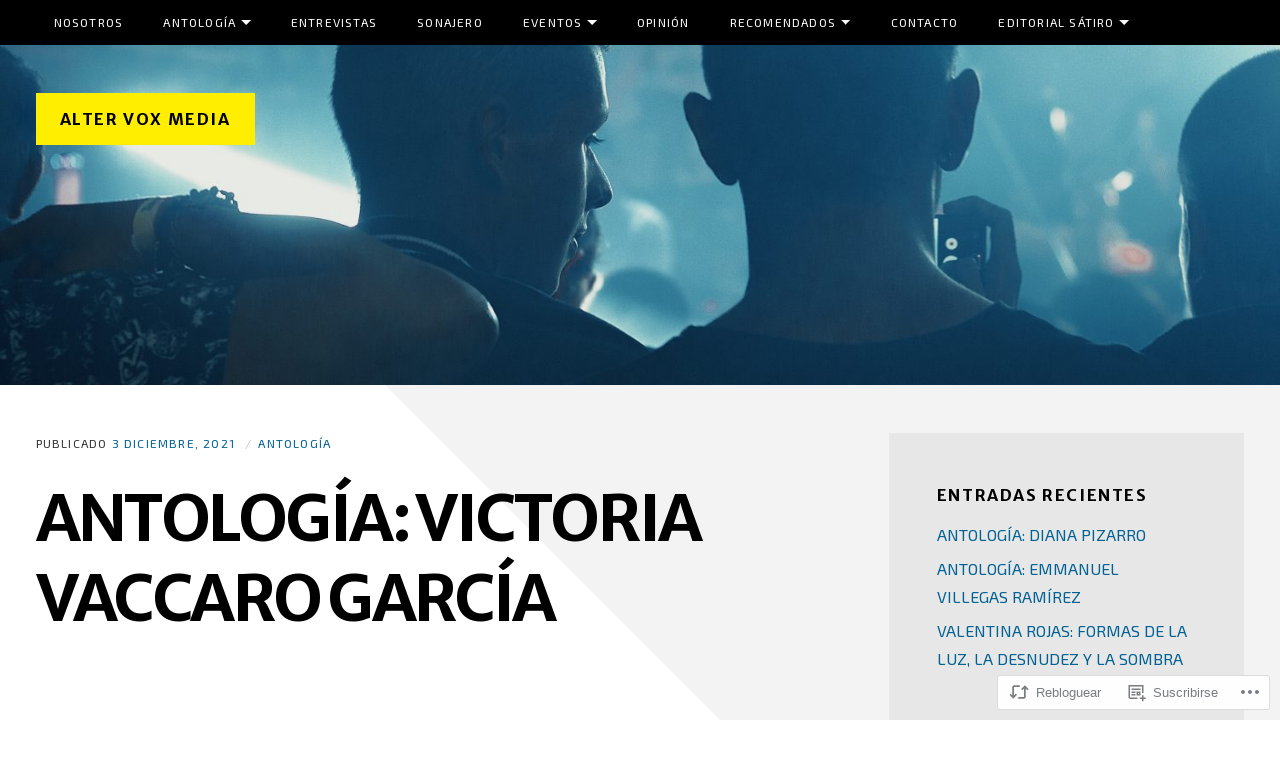

--- FILE ---
content_type: text/html; charset=UTF-8
request_url: https://altervoxmedia.com/2021/12/03/antologia-victoria-vaccaro-garcia/
body_size: 29701
content:
<!DOCTYPE html>
<html lang="es">

<head>
	<meta charset="UTF-8">
	<meta name="viewport" content="width=device-width, initial-scale=1">
	<link rel="profile" href="https://gmpg.org/xfn/11">
	<link rel="pingback" href="https://altervoxmedia.com/xmlrpc.php">
	<title>ANTOLOGÍA: VICTORIA VACCARO GARCÍA &#8211; Alter Vox Media</title>
<script type="text/javascript">
  WebFontConfig = {"google":{"families":["Exo+2:r,i,b,bi:latin,latin-ext"]},"api_url":"https:\/\/fonts-api.wp.com\/css"};
  (function() {
    var wf = document.createElement('script');
    wf.src = '/wp-content/plugins/custom-fonts/js/webfont.js';
    wf.type = 'text/javascript';
    wf.async = 'true';
    var s = document.getElementsByTagName('script')[0];
    s.parentNode.insertBefore(wf, s);
	})();
</script><style id="jetpack-custom-fonts-css">.wf-active body, .wf-active html{font-family:"Exo 2",sans-serif}.wf-active blockquote{font-family:"Exo 2",sans-serif}</style>
<meta name='robots' content='max-image-preview:large' />
<meta name="google-site-verification" content="RJxg9Q2Q_uLMuqGcwLrllzTe5pYUblTXbv_51jMz81U" />

<!-- Async WordPress.com Remote Login -->
<script id="wpcom_remote_login_js">
var wpcom_remote_login_extra_auth = '';
function wpcom_remote_login_remove_dom_node_id( element_id ) {
	var dom_node = document.getElementById( element_id );
	if ( dom_node ) { dom_node.parentNode.removeChild( dom_node ); }
}
function wpcom_remote_login_remove_dom_node_classes( class_name ) {
	var dom_nodes = document.querySelectorAll( '.' + class_name );
	for ( var i = 0; i < dom_nodes.length; i++ ) {
		dom_nodes[ i ].parentNode.removeChild( dom_nodes[ i ] );
	}
}
function wpcom_remote_login_final_cleanup() {
	wpcom_remote_login_remove_dom_node_classes( "wpcom_remote_login_msg" );
	wpcom_remote_login_remove_dom_node_id( "wpcom_remote_login_key" );
	wpcom_remote_login_remove_dom_node_id( "wpcom_remote_login_validate" );
	wpcom_remote_login_remove_dom_node_id( "wpcom_remote_login_js" );
	wpcom_remote_login_remove_dom_node_id( "wpcom_request_access_iframe" );
	wpcom_remote_login_remove_dom_node_id( "wpcom_request_access_styles" );
}

// Watch for messages back from the remote login
window.addEventListener( "message", function( e ) {
	if ( e.origin === "https://r-login.wordpress.com" ) {
		var data = {};
		try {
			data = JSON.parse( e.data );
		} catch( e ) {
			wpcom_remote_login_final_cleanup();
			return;
		}

		if ( data.msg === 'LOGIN' ) {
			// Clean up the login check iframe
			wpcom_remote_login_remove_dom_node_id( "wpcom_remote_login_key" );

			var id_regex = new RegExp( /^[0-9]+$/ );
			var token_regex = new RegExp( /^.*|.*|.*$/ );
			if (
				token_regex.test( data.token )
				&& id_regex.test( data.wpcomid )
			) {
				// We have everything we need to ask for a login
				var script = document.createElement( "script" );
				script.setAttribute( "id", "wpcom_remote_login_validate" );
				script.src = '/remote-login.php?wpcom_remote_login=validate'
					+ '&wpcomid=' + data.wpcomid
					+ '&token=' + encodeURIComponent( data.token )
					+ '&host=' + window.location.protocol
					+ '//' + window.location.hostname
					+ '&postid=11279'
					+ '&is_singular=1';
				document.body.appendChild( script );
			}

			return;
		}

		// Safari ITP, not logged in, so redirect
		if ( data.msg === 'LOGIN-REDIRECT' ) {
			window.location = 'https://wordpress.com/log-in?redirect_to=' + window.location.href;
			return;
		}

		// Safari ITP, storage access failed, remove the request
		if ( data.msg === 'LOGIN-REMOVE' ) {
			var css_zap = 'html { -webkit-transition: margin-top 1s; transition: margin-top 1s; } /* 9001 */ html { margin-top: 0 !important; } * html body { margin-top: 0 !important; } @media screen and ( max-width: 782px ) { html { margin-top: 0 !important; } * html body { margin-top: 0 !important; } }';
			var style_zap = document.createElement( 'style' );
			style_zap.type = 'text/css';
			style_zap.appendChild( document.createTextNode( css_zap ) );
			document.body.appendChild( style_zap );

			var e = document.getElementById( 'wpcom_request_access_iframe' );
			e.parentNode.removeChild( e );

			document.cookie = 'wordpress_com_login_access=denied; path=/; max-age=31536000';

			return;
		}

		// Safari ITP
		if ( data.msg === 'REQUEST_ACCESS' ) {
			console.log( 'request access: safari' );

			// Check ITP iframe enable/disable knob
			if ( wpcom_remote_login_extra_auth !== 'safari_itp_iframe' ) {
				return;
			}

			// If we are in a "private window" there is no ITP.
			var private_window = false;
			try {
				var opendb = window.openDatabase( null, null, null, null );
			} catch( e ) {
				private_window = true;
			}

			if ( private_window ) {
				console.log( 'private window' );
				return;
			}

			var iframe = document.createElement( 'iframe' );
			iframe.id = 'wpcom_request_access_iframe';
			iframe.setAttribute( 'scrolling', 'no' );
			iframe.setAttribute( 'sandbox', 'allow-storage-access-by-user-activation allow-scripts allow-same-origin allow-top-navigation-by-user-activation' );
			iframe.src = 'https://r-login.wordpress.com/remote-login.php?wpcom_remote_login=request_access&origin=' + encodeURIComponent( data.origin ) + '&wpcomid=' + encodeURIComponent( data.wpcomid );

			var css = 'html { -webkit-transition: margin-top 1s; transition: margin-top 1s; } /* 9001 */ html { margin-top: 46px !important; } * html body { margin-top: 46px !important; } @media screen and ( max-width: 660px ) { html { margin-top: 71px !important; } * html body { margin-top: 71px !important; } #wpcom_request_access_iframe { display: block; height: 71px !important; } } #wpcom_request_access_iframe { border: 0px; height: 46px; position: fixed; top: 0; left: 0; width: 100%; min-width: 100%; z-index: 99999; background: #23282d; } ';

			var style = document.createElement( 'style' );
			style.type = 'text/css';
			style.id = 'wpcom_request_access_styles';
			style.appendChild( document.createTextNode( css ) );
			document.body.appendChild( style );

			document.body.appendChild( iframe );
		}

		if ( data.msg === 'DONE' ) {
			wpcom_remote_login_final_cleanup();
		}
	}
}, false );

// Inject the remote login iframe after the page has had a chance to load
// more critical resources
window.addEventListener( "DOMContentLoaded", function( e ) {
	var iframe = document.createElement( "iframe" );
	iframe.style.display = "none";
	iframe.setAttribute( "scrolling", "no" );
	iframe.setAttribute( "id", "wpcom_remote_login_key" );
	iframe.src = "https://r-login.wordpress.com/remote-login.php"
		+ "?wpcom_remote_login=key"
		+ "&origin=aHR0cHM6Ly9hbHRlcnZveG1lZGlhLmNvbQ%3D%3D"
		+ "&wpcomid=117390961"
		+ "&time=" + Math.floor( Date.now() / 1000 );
	document.body.appendChild( iframe );
}, false );
</script>
<link rel='dns-prefetch' href='//s0.wp.com' />
<link rel='dns-prefetch' href='//wordpress.com' />
<link rel='dns-prefetch' href='//fonts-api.wp.com' />
<link href='https://fonts.gstatic.com' crossorigin rel='preconnect' />
<link rel="alternate" type="application/rss+xml" title="Alter Vox Media &raquo; Feed" href="https://altervoxmedia.com/feed/" />
<link rel="alternate" type="application/rss+xml" title="Alter Vox Media &raquo; Feed de los comentarios" href="https://altervoxmedia.com/comments/feed/" />
	<script type="text/javascript">
		/* <![CDATA[ */
		function addLoadEvent(func) {
			var oldonload = window.onload;
			if (typeof window.onload != 'function') {
				window.onload = func;
			} else {
				window.onload = function () {
					oldonload();
					func();
				}
			}
		}
		/* ]]> */
	</script>
	<link crossorigin='anonymous' rel='stylesheet' id='all-css-0-1' href='/wp-content/mu-plugins/likes/jetpack-likes.css?m=1743883414i&cssminify=yes' type='text/css' media='all' />
<style id='wp-emoji-styles-inline-css'>

	img.wp-smiley, img.emoji {
		display: inline !important;
		border: none !important;
		box-shadow: none !important;
		height: 1em !important;
		width: 1em !important;
		margin: 0 0.07em !important;
		vertical-align: -0.1em !important;
		background: none !important;
		padding: 0 !important;
	}
/*# sourceURL=wp-emoji-styles-inline-css */
</style>
<link crossorigin='anonymous' rel='stylesheet' id='all-css-2-1' href='/wp-content/plugins/gutenberg-core/v22.4.0/build/styles/block-library/style.min.css?m=1768935615i&cssminify=yes' type='text/css' media='all' />
<style id='wp-block-library-inline-css'>
.has-text-align-justify {
	text-align:justify;
}
.has-text-align-justify{text-align:justify;}

/*# sourceURL=wp-block-library-inline-css */
</style><style id='wp-block-image-inline-css'>
.wp-block-image>a,.wp-block-image>figure>a{display:inline-block}.wp-block-image img{box-sizing:border-box;height:auto;max-width:100%;vertical-align:bottom}@media not (prefers-reduced-motion){.wp-block-image img.hide{visibility:hidden}.wp-block-image img.show{animation:show-content-image .4s}}.wp-block-image[style*=border-radius] img,.wp-block-image[style*=border-radius]>a{border-radius:inherit}.wp-block-image.has-custom-border img{box-sizing:border-box}.wp-block-image.aligncenter{text-align:center}.wp-block-image.alignfull>a,.wp-block-image.alignwide>a{width:100%}.wp-block-image.alignfull img,.wp-block-image.alignwide img{height:auto;width:100%}.wp-block-image .aligncenter,.wp-block-image .alignleft,.wp-block-image .alignright,.wp-block-image.aligncenter,.wp-block-image.alignleft,.wp-block-image.alignright{display:table}.wp-block-image .aligncenter>figcaption,.wp-block-image .alignleft>figcaption,.wp-block-image .alignright>figcaption,.wp-block-image.aligncenter>figcaption,.wp-block-image.alignleft>figcaption,.wp-block-image.alignright>figcaption{caption-side:bottom;display:table-caption}.wp-block-image .alignleft{float:left;margin:.5em 1em .5em 0}.wp-block-image .alignright{float:right;margin:.5em 0 .5em 1em}.wp-block-image .aligncenter{margin-left:auto;margin-right:auto}.wp-block-image :where(figcaption){margin-bottom:1em;margin-top:.5em}.wp-block-image.is-style-circle-mask img{border-radius:9999px}@supports ((-webkit-mask-image:none) or (mask-image:none)) or (-webkit-mask-image:none){.wp-block-image.is-style-circle-mask img{border-radius:0;-webkit-mask-image:url('data:image/svg+xml;utf8,<svg viewBox="0 0 100 100" xmlns="http://www.w3.org/2000/svg"><circle cx="50" cy="50" r="50"/></svg>');mask-image:url('data:image/svg+xml;utf8,<svg viewBox="0 0 100 100" xmlns="http://www.w3.org/2000/svg"><circle cx="50" cy="50" r="50"/></svg>');mask-mode:alpha;-webkit-mask-position:center;mask-position:center;-webkit-mask-repeat:no-repeat;mask-repeat:no-repeat;-webkit-mask-size:contain;mask-size:contain}}:root :where(.wp-block-image.is-style-rounded img,.wp-block-image .is-style-rounded img){border-radius:9999px}.wp-block-image figure{margin:0}.wp-lightbox-container{display:flex;flex-direction:column;position:relative}.wp-lightbox-container img{cursor:zoom-in}.wp-lightbox-container img:hover+button{opacity:1}.wp-lightbox-container button{align-items:center;backdrop-filter:blur(16px) saturate(180%);background-color:#5a5a5a40;border:none;border-radius:4px;cursor:zoom-in;display:flex;height:20px;justify-content:center;opacity:0;padding:0;position:absolute;right:16px;text-align:center;top:16px;width:20px;z-index:100}@media not (prefers-reduced-motion){.wp-lightbox-container button{transition:opacity .2s ease}}.wp-lightbox-container button:focus-visible{outline:3px auto #5a5a5a40;outline:3px auto -webkit-focus-ring-color;outline-offset:3px}.wp-lightbox-container button:hover{cursor:pointer;opacity:1}.wp-lightbox-container button:focus{opacity:1}.wp-lightbox-container button:focus,.wp-lightbox-container button:hover,.wp-lightbox-container button:not(:hover):not(:active):not(.has-background){background-color:#5a5a5a40;border:none}.wp-lightbox-overlay{box-sizing:border-box;cursor:zoom-out;height:100vh;left:0;overflow:hidden;position:fixed;top:0;visibility:hidden;width:100%;z-index:100000}.wp-lightbox-overlay .close-button{align-items:center;cursor:pointer;display:flex;justify-content:center;min-height:40px;min-width:40px;padding:0;position:absolute;right:calc(env(safe-area-inset-right) + 16px);top:calc(env(safe-area-inset-top) + 16px);z-index:5000000}.wp-lightbox-overlay .close-button:focus,.wp-lightbox-overlay .close-button:hover,.wp-lightbox-overlay .close-button:not(:hover):not(:active):not(.has-background){background:none;border:none}.wp-lightbox-overlay .lightbox-image-container{height:var(--wp--lightbox-container-height);left:50%;overflow:hidden;position:absolute;top:50%;transform:translate(-50%,-50%);transform-origin:top left;width:var(--wp--lightbox-container-width);z-index:9999999999}.wp-lightbox-overlay .wp-block-image{align-items:center;box-sizing:border-box;display:flex;height:100%;justify-content:center;margin:0;position:relative;transform-origin:0 0;width:100%;z-index:3000000}.wp-lightbox-overlay .wp-block-image img{height:var(--wp--lightbox-image-height);min-height:var(--wp--lightbox-image-height);min-width:var(--wp--lightbox-image-width);width:var(--wp--lightbox-image-width)}.wp-lightbox-overlay .wp-block-image figcaption{display:none}.wp-lightbox-overlay button{background:none;border:none}.wp-lightbox-overlay .scrim{background-color:#fff;height:100%;opacity:.9;position:absolute;width:100%;z-index:2000000}.wp-lightbox-overlay.active{visibility:visible}@media not (prefers-reduced-motion){.wp-lightbox-overlay.active{animation:turn-on-visibility .25s both}.wp-lightbox-overlay.active img{animation:turn-on-visibility .35s both}.wp-lightbox-overlay.show-closing-animation:not(.active){animation:turn-off-visibility .35s both}.wp-lightbox-overlay.show-closing-animation:not(.active) img{animation:turn-off-visibility .25s both}.wp-lightbox-overlay.zoom.active{animation:none;opacity:1;visibility:visible}.wp-lightbox-overlay.zoom.active .lightbox-image-container{animation:lightbox-zoom-in .4s}.wp-lightbox-overlay.zoom.active .lightbox-image-container img{animation:none}.wp-lightbox-overlay.zoom.active .scrim{animation:turn-on-visibility .4s forwards}.wp-lightbox-overlay.zoom.show-closing-animation:not(.active){animation:none}.wp-lightbox-overlay.zoom.show-closing-animation:not(.active) .lightbox-image-container{animation:lightbox-zoom-out .4s}.wp-lightbox-overlay.zoom.show-closing-animation:not(.active) .lightbox-image-container img{animation:none}.wp-lightbox-overlay.zoom.show-closing-animation:not(.active) .scrim{animation:turn-off-visibility .4s forwards}}@keyframes show-content-image{0%{visibility:hidden}99%{visibility:hidden}to{visibility:visible}}@keyframes turn-on-visibility{0%{opacity:0}to{opacity:1}}@keyframes turn-off-visibility{0%{opacity:1;visibility:visible}99%{opacity:0;visibility:visible}to{opacity:0;visibility:hidden}}@keyframes lightbox-zoom-in{0%{transform:translate(calc((-100vw + var(--wp--lightbox-scrollbar-width))/2 + var(--wp--lightbox-initial-left-position)),calc(-50vh + var(--wp--lightbox-initial-top-position))) scale(var(--wp--lightbox-scale))}to{transform:translate(-50%,-50%) scale(1)}}@keyframes lightbox-zoom-out{0%{transform:translate(-50%,-50%) scale(1);visibility:visible}99%{visibility:visible}to{transform:translate(calc((-100vw + var(--wp--lightbox-scrollbar-width))/2 + var(--wp--lightbox-initial-left-position)),calc(-50vh + var(--wp--lightbox-initial-top-position))) scale(var(--wp--lightbox-scale));visibility:hidden}}
/*# sourceURL=https://s0.wp.com/wp-content/plugins/gutenberg-core/v22.4.0/build/styles/block-library/image/style.min.css */
</style>
<style id='wp-block-paragraph-inline-css'>
.is-small-text{font-size:.875em}.is-regular-text{font-size:1em}.is-large-text{font-size:2.25em}.is-larger-text{font-size:3em}.has-drop-cap:not(:focus):first-letter{float:left;font-size:8.4em;font-style:normal;font-weight:100;line-height:.68;margin:.05em .1em 0 0;text-transform:uppercase}body.rtl .has-drop-cap:not(:focus):first-letter{float:none;margin-left:.1em}p.has-drop-cap.has-background{overflow:hidden}:root :where(p.has-background){padding:1.25em 2.375em}:where(p.has-text-color:not(.has-link-color)) a{color:inherit}p.has-text-align-left[style*="writing-mode:vertical-lr"],p.has-text-align-right[style*="writing-mode:vertical-rl"]{rotate:180deg}
/*# sourceURL=https://s0.wp.com/wp-content/plugins/gutenberg-core/v22.4.0/build/styles/block-library/paragraph/style.min.css */
</style>
<style id='global-styles-inline-css'>
:root{--wp--preset--aspect-ratio--square: 1;--wp--preset--aspect-ratio--4-3: 4/3;--wp--preset--aspect-ratio--3-4: 3/4;--wp--preset--aspect-ratio--3-2: 3/2;--wp--preset--aspect-ratio--2-3: 2/3;--wp--preset--aspect-ratio--16-9: 16/9;--wp--preset--aspect-ratio--9-16: 9/16;--wp--preset--color--black: #000000;--wp--preset--color--cyan-bluish-gray: #abb8c3;--wp--preset--color--white: #ffffff;--wp--preset--color--pale-pink: #f78da7;--wp--preset--color--vivid-red: #cf2e2e;--wp--preset--color--luminous-vivid-orange: #ff6900;--wp--preset--color--luminous-vivid-amber: #fcb900;--wp--preset--color--light-green-cyan: #7bdcb5;--wp--preset--color--vivid-green-cyan: #00d084;--wp--preset--color--pale-cyan-blue: #8ed1fc;--wp--preset--color--vivid-cyan-blue: #0693e3;--wp--preset--color--vivid-purple: #9b51e0;--wp--preset--color--carmack-white: #ffffff;--wp--preset--color--carmack-light-gray: #e2e4e7;--wp--preset--color--carmack-black: #000000;--wp--preset--color--carmack-yellow: #ffee00;--wp--preset--color--carmack-blue: #006194;--wp--preset--gradient--vivid-cyan-blue-to-vivid-purple: linear-gradient(135deg,rgb(6,147,227) 0%,rgb(155,81,224) 100%);--wp--preset--gradient--light-green-cyan-to-vivid-green-cyan: linear-gradient(135deg,rgb(122,220,180) 0%,rgb(0,208,130) 100%);--wp--preset--gradient--luminous-vivid-amber-to-luminous-vivid-orange: linear-gradient(135deg,rgb(252,185,0) 0%,rgb(255,105,0) 100%);--wp--preset--gradient--luminous-vivid-orange-to-vivid-red: linear-gradient(135deg,rgb(255,105,0) 0%,rgb(207,46,46) 100%);--wp--preset--gradient--very-light-gray-to-cyan-bluish-gray: linear-gradient(135deg,rgb(238,238,238) 0%,rgb(169,184,195) 100%);--wp--preset--gradient--cool-to-warm-spectrum: linear-gradient(135deg,rgb(74,234,220) 0%,rgb(151,120,209) 20%,rgb(207,42,186) 40%,rgb(238,44,130) 60%,rgb(251,105,98) 80%,rgb(254,248,76) 100%);--wp--preset--gradient--blush-light-purple: linear-gradient(135deg,rgb(255,206,236) 0%,rgb(152,150,240) 100%);--wp--preset--gradient--blush-bordeaux: linear-gradient(135deg,rgb(254,205,165) 0%,rgb(254,45,45) 50%,rgb(107,0,62) 100%);--wp--preset--gradient--luminous-dusk: linear-gradient(135deg,rgb(255,203,112) 0%,rgb(199,81,192) 50%,rgb(65,88,208) 100%);--wp--preset--gradient--pale-ocean: linear-gradient(135deg,rgb(255,245,203) 0%,rgb(182,227,212) 50%,rgb(51,167,181) 100%);--wp--preset--gradient--electric-grass: linear-gradient(135deg,rgb(202,248,128) 0%,rgb(113,206,126) 100%);--wp--preset--gradient--midnight: linear-gradient(135deg,rgb(2,3,129) 0%,rgb(40,116,252) 100%);--wp--preset--font-size--small: 12px;--wp--preset--font-size--medium: 20px;--wp--preset--font-size--large: 28px;--wp--preset--font-size--x-large: 42px;--wp--preset--font-size--normal: 16px;--wp--preset--font-size--huge: 40px;--wp--preset--font-family--albert-sans: 'Albert Sans', sans-serif;--wp--preset--font-family--alegreya: Alegreya, serif;--wp--preset--font-family--arvo: Arvo, serif;--wp--preset--font-family--bodoni-moda: 'Bodoni Moda', serif;--wp--preset--font-family--bricolage-grotesque: 'Bricolage Grotesque', sans-serif;--wp--preset--font-family--cabin: Cabin, sans-serif;--wp--preset--font-family--chivo: Chivo, sans-serif;--wp--preset--font-family--commissioner: Commissioner, sans-serif;--wp--preset--font-family--cormorant: Cormorant, serif;--wp--preset--font-family--courier-prime: 'Courier Prime', monospace;--wp--preset--font-family--crimson-pro: 'Crimson Pro', serif;--wp--preset--font-family--dm-mono: 'DM Mono', monospace;--wp--preset--font-family--dm-sans: 'DM Sans', sans-serif;--wp--preset--font-family--dm-serif-display: 'DM Serif Display', serif;--wp--preset--font-family--domine: Domine, serif;--wp--preset--font-family--eb-garamond: 'EB Garamond', serif;--wp--preset--font-family--epilogue: Epilogue, sans-serif;--wp--preset--font-family--fahkwang: Fahkwang, sans-serif;--wp--preset--font-family--figtree: Figtree, sans-serif;--wp--preset--font-family--fira-sans: 'Fira Sans', sans-serif;--wp--preset--font-family--fjalla-one: 'Fjalla One', sans-serif;--wp--preset--font-family--fraunces: Fraunces, serif;--wp--preset--font-family--gabarito: Gabarito, system-ui;--wp--preset--font-family--ibm-plex-mono: 'IBM Plex Mono', monospace;--wp--preset--font-family--ibm-plex-sans: 'IBM Plex Sans', sans-serif;--wp--preset--font-family--ibarra-real-nova: 'Ibarra Real Nova', serif;--wp--preset--font-family--instrument-serif: 'Instrument Serif', serif;--wp--preset--font-family--inter: Inter, sans-serif;--wp--preset--font-family--josefin-sans: 'Josefin Sans', sans-serif;--wp--preset--font-family--jost: Jost, sans-serif;--wp--preset--font-family--libre-baskerville: 'Libre Baskerville', serif;--wp--preset--font-family--libre-franklin: 'Libre Franklin', sans-serif;--wp--preset--font-family--literata: Literata, serif;--wp--preset--font-family--lora: Lora, serif;--wp--preset--font-family--merriweather: Merriweather, serif;--wp--preset--font-family--montserrat: Montserrat, sans-serif;--wp--preset--font-family--newsreader: Newsreader, serif;--wp--preset--font-family--noto-sans-mono: 'Noto Sans Mono', sans-serif;--wp--preset--font-family--nunito: Nunito, sans-serif;--wp--preset--font-family--open-sans: 'Open Sans', sans-serif;--wp--preset--font-family--overpass: Overpass, sans-serif;--wp--preset--font-family--pt-serif: 'PT Serif', serif;--wp--preset--font-family--petrona: Petrona, serif;--wp--preset--font-family--piazzolla: Piazzolla, serif;--wp--preset--font-family--playfair-display: 'Playfair Display', serif;--wp--preset--font-family--plus-jakarta-sans: 'Plus Jakarta Sans', sans-serif;--wp--preset--font-family--poppins: Poppins, sans-serif;--wp--preset--font-family--raleway: Raleway, sans-serif;--wp--preset--font-family--roboto: Roboto, sans-serif;--wp--preset--font-family--roboto-slab: 'Roboto Slab', serif;--wp--preset--font-family--rubik: Rubik, sans-serif;--wp--preset--font-family--rufina: Rufina, serif;--wp--preset--font-family--sora: Sora, sans-serif;--wp--preset--font-family--source-sans-3: 'Source Sans 3', sans-serif;--wp--preset--font-family--source-serif-4: 'Source Serif 4', serif;--wp--preset--font-family--space-mono: 'Space Mono', monospace;--wp--preset--font-family--syne: Syne, sans-serif;--wp--preset--font-family--texturina: Texturina, serif;--wp--preset--font-family--urbanist: Urbanist, sans-serif;--wp--preset--font-family--work-sans: 'Work Sans', sans-serif;--wp--preset--spacing--20: 0.44rem;--wp--preset--spacing--30: 0.67rem;--wp--preset--spacing--40: 1rem;--wp--preset--spacing--50: 1.5rem;--wp--preset--spacing--60: 2.25rem;--wp--preset--spacing--70: 3.38rem;--wp--preset--spacing--80: 5.06rem;--wp--preset--shadow--natural: 6px 6px 9px rgba(0, 0, 0, 0.2);--wp--preset--shadow--deep: 12px 12px 50px rgba(0, 0, 0, 0.4);--wp--preset--shadow--sharp: 6px 6px 0px rgba(0, 0, 0, 0.2);--wp--preset--shadow--outlined: 6px 6px 0px -3px rgb(255, 255, 255), 6px 6px rgb(0, 0, 0);--wp--preset--shadow--crisp: 6px 6px 0px rgb(0, 0, 0);}:where(body) { margin: 0; }:where(.is-layout-flex){gap: 0.5em;}:where(.is-layout-grid){gap: 0.5em;}body .is-layout-flex{display: flex;}.is-layout-flex{flex-wrap: wrap;align-items: center;}.is-layout-flex > :is(*, div){margin: 0;}body .is-layout-grid{display: grid;}.is-layout-grid > :is(*, div){margin: 0;}body{padding-top: 0px;padding-right: 0px;padding-bottom: 0px;padding-left: 0px;}:root :where(.wp-element-button, .wp-block-button__link){background-color: #32373c;border-width: 0;color: #fff;font-family: inherit;font-size: inherit;font-style: inherit;font-weight: inherit;letter-spacing: inherit;line-height: inherit;padding-top: calc(0.667em + 2px);padding-right: calc(1.333em + 2px);padding-bottom: calc(0.667em + 2px);padding-left: calc(1.333em + 2px);text-decoration: none;text-transform: inherit;}.has-black-color{color: var(--wp--preset--color--black) !important;}.has-cyan-bluish-gray-color{color: var(--wp--preset--color--cyan-bluish-gray) !important;}.has-white-color{color: var(--wp--preset--color--white) !important;}.has-pale-pink-color{color: var(--wp--preset--color--pale-pink) !important;}.has-vivid-red-color{color: var(--wp--preset--color--vivid-red) !important;}.has-luminous-vivid-orange-color{color: var(--wp--preset--color--luminous-vivid-orange) !important;}.has-luminous-vivid-amber-color{color: var(--wp--preset--color--luminous-vivid-amber) !important;}.has-light-green-cyan-color{color: var(--wp--preset--color--light-green-cyan) !important;}.has-vivid-green-cyan-color{color: var(--wp--preset--color--vivid-green-cyan) !important;}.has-pale-cyan-blue-color{color: var(--wp--preset--color--pale-cyan-blue) !important;}.has-vivid-cyan-blue-color{color: var(--wp--preset--color--vivid-cyan-blue) !important;}.has-vivid-purple-color{color: var(--wp--preset--color--vivid-purple) !important;}.has-carmack-white-color{color: var(--wp--preset--color--carmack-white) !important;}.has-carmack-light-gray-color{color: var(--wp--preset--color--carmack-light-gray) !important;}.has-carmack-black-color{color: var(--wp--preset--color--carmack-black) !important;}.has-carmack-yellow-color{color: var(--wp--preset--color--carmack-yellow) !important;}.has-carmack-blue-color{color: var(--wp--preset--color--carmack-blue) !important;}.has-black-background-color{background-color: var(--wp--preset--color--black) !important;}.has-cyan-bluish-gray-background-color{background-color: var(--wp--preset--color--cyan-bluish-gray) !important;}.has-white-background-color{background-color: var(--wp--preset--color--white) !important;}.has-pale-pink-background-color{background-color: var(--wp--preset--color--pale-pink) !important;}.has-vivid-red-background-color{background-color: var(--wp--preset--color--vivid-red) !important;}.has-luminous-vivid-orange-background-color{background-color: var(--wp--preset--color--luminous-vivid-orange) !important;}.has-luminous-vivid-amber-background-color{background-color: var(--wp--preset--color--luminous-vivid-amber) !important;}.has-light-green-cyan-background-color{background-color: var(--wp--preset--color--light-green-cyan) !important;}.has-vivid-green-cyan-background-color{background-color: var(--wp--preset--color--vivid-green-cyan) !important;}.has-pale-cyan-blue-background-color{background-color: var(--wp--preset--color--pale-cyan-blue) !important;}.has-vivid-cyan-blue-background-color{background-color: var(--wp--preset--color--vivid-cyan-blue) !important;}.has-vivid-purple-background-color{background-color: var(--wp--preset--color--vivid-purple) !important;}.has-carmack-white-background-color{background-color: var(--wp--preset--color--carmack-white) !important;}.has-carmack-light-gray-background-color{background-color: var(--wp--preset--color--carmack-light-gray) !important;}.has-carmack-black-background-color{background-color: var(--wp--preset--color--carmack-black) !important;}.has-carmack-yellow-background-color{background-color: var(--wp--preset--color--carmack-yellow) !important;}.has-carmack-blue-background-color{background-color: var(--wp--preset--color--carmack-blue) !important;}.has-black-border-color{border-color: var(--wp--preset--color--black) !important;}.has-cyan-bluish-gray-border-color{border-color: var(--wp--preset--color--cyan-bluish-gray) !important;}.has-white-border-color{border-color: var(--wp--preset--color--white) !important;}.has-pale-pink-border-color{border-color: var(--wp--preset--color--pale-pink) !important;}.has-vivid-red-border-color{border-color: var(--wp--preset--color--vivid-red) !important;}.has-luminous-vivid-orange-border-color{border-color: var(--wp--preset--color--luminous-vivid-orange) !important;}.has-luminous-vivid-amber-border-color{border-color: var(--wp--preset--color--luminous-vivid-amber) !important;}.has-light-green-cyan-border-color{border-color: var(--wp--preset--color--light-green-cyan) !important;}.has-vivid-green-cyan-border-color{border-color: var(--wp--preset--color--vivid-green-cyan) !important;}.has-pale-cyan-blue-border-color{border-color: var(--wp--preset--color--pale-cyan-blue) !important;}.has-vivid-cyan-blue-border-color{border-color: var(--wp--preset--color--vivid-cyan-blue) !important;}.has-vivid-purple-border-color{border-color: var(--wp--preset--color--vivid-purple) !important;}.has-carmack-white-border-color{border-color: var(--wp--preset--color--carmack-white) !important;}.has-carmack-light-gray-border-color{border-color: var(--wp--preset--color--carmack-light-gray) !important;}.has-carmack-black-border-color{border-color: var(--wp--preset--color--carmack-black) !important;}.has-carmack-yellow-border-color{border-color: var(--wp--preset--color--carmack-yellow) !important;}.has-carmack-blue-border-color{border-color: var(--wp--preset--color--carmack-blue) !important;}.has-vivid-cyan-blue-to-vivid-purple-gradient-background{background: var(--wp--preset--gradient--vivid-cyan-blue-to-vivid-purple) !important;}.has-light-green-cyan-to-vivid-green-cyan-gradient-background{background: var(--wp--preset--gradient--light-green-cyan-to-vivid-green-cyan) !important;}.has-luminous-vivid-amber-to-luminous-vivid-orange-gradient-background{background: var(--wp--preset--gradient--luminous-vivid-amber-to-luminous-vivid-orange) !important;}.has-luminous-vivid-orange-to-vivid-red-gradient-background{background: var(--wp--preset--gradient--luminous-vivid-orange-to-vivid-red) !important;}.has-very-light-gray-to-cyan-bluish-gray-gradient-background{background: var(--wp--preset--gradient--very-light-gray-to-cyan-bluish-gray) !important;}.has-cool-to-warm-spectrum-gradient-background{background: var(--wp--preset--gradient--cool-to-warm-spectrum) !important;}.has-blush-light-purple-gradient-background{background: var(--wp--preset--gradient--blush-light-purple) !important;}.has-blush-bordeaux-gradient-background{background: var(--wp--preset--gradient--blush-bordeaux) !important;}.has-luminous-dusk-gradient-background{background: var(--wp--preset--gradient--luminous-dusk) !important;}.has-pale-ocean-gradient-background{background: var(--wp--preset--gradient--pale-ocean) !important;}.has-electric-grass-gradient-background{background: var(--wp--preset--gradient--electric-grass) !important;}.has-midnight-gradient-background{background: var(--wp--preset--gradient--midnight) !important;}.has-small-font-size{font-size: var(--wp--preset--font-size--small) !important;}.has-medium-font-size{font-size: var(--wp--preset--font-size--medium) !important;}.has-large-font-size{font-size: var(--wp--preset--font-size--large) !important;}.has-x-large-font-size{font-size: var(--wp--preset--font-size--x-large) !important;}.has-normal-font-size{font-size: var(--wp--preset--font-size--normal) !important;}.has-huge-font-size{font-size: var(--wp--preset--font-size--huge) !important;}.has-albert-sans-font-family{font-family: var(--wp--preset--font-family--albert-sans) !important;}.has-alegreya-font-family{font-family: var(--wp--preset--font-family--alegreya) !important;}.has-arvo-font-family{font-family: var(--wp--preset--font-family--arvo) !important;}.has-bodoni-moda-font-family{font-family: var(--wp--preset--font-family--bodoni-moda) !important;}.has-bricolage-grotesque-font-family{font-family: var(--wp--preset--font-family--bricolage-grotesque) !important;}.has-cabin-font-family{font-family: var(--wp--preset--font-family--cabin) !important;}.has-chivo-font-family{font-family: var(--wp--preset--font-family--chivo) !important;}.has-commissioner-font-family{font-family: var(--wp--preset--font-family--commissioner) !important;}.has-cormorant-font-family{font-family: var(--wp--preset--font-family--cormorant) !important;}.has-courier-prime-font-family{font-family: var(--wp--preset--font-family--courier-prime) !important;}.has-crimson-pro-font-family{font-family: var(--wp--preset--font-family--crimson-pro) !important;}.has-dm-mono-font-family{font-family: var(--wp--preset--font-family--dm-mono) !important;}.has-dm-sans-font-family{font-family: var(--wp--preset--font-family--dm-sans) !important;}.has-dm-serif-display-font-family{font-family: var(--wp--preset--font-family--dm-serif-display) !important;}.has-domine-font-family{font-family: var(--wp--preset--font-family--domine) !important;}.has-eb-garamond-font-family{font-family: var(--wp--preset--font-family--eb-garamond) !important;}.has-epilogue-font-family{font-family: var(--wp--preset--font-family--epilogue) !important;}.has-fahkwang-font-family{font-family: var(--wp--preset--font-family--fahkwang) !important;}.has-figtree-font-family{font-family: var(--wp--preset--font-family--figtree) !important;}.has-fira-sans-font-family{font-family: var(--wp--preset--font-family--fira-sans) !important;}.has-fjalla-one-font-family{font-family: var(--wp--preset--font-family--fjalla-one) !important;}.has-fraunces-font-family{font-family: var(--wp--preset--font-family--fraunces) !important;}.has-gabarito-font-family{font-family: var(--wp--preset--font-family--gabarito) !important;}.has-ibm-plex-mono-font-family{font-family: var(--wp--preset--font-family--ibm-plex-mono) !important;}.has-ibm-plex-sans-font-family{font-family: var(--wp--preset--font-family--ibm-plex-sans) !important;}.has-ibarra-real-nova-font-family{font-family: var(--wp--preset--font-family--ibarra-real-nova) !important;}.has-instrument-serif-font-family{font-family: var(--wp--preset--font-family--instrument-serif) !important;}.has-inter-font-family{font-family: var(--wp--preset--font-family--inter) !important;}.has-josefin-sans-font-family{font-family: var(--wp--preset--font-family--josefin-sans) !important;}.has-jost-font-family{font-family: var(--wp--preset--font-family--jost) !important;}.has-libre-baskerville-font-family{font-family: var(--wp--preset--font-family--libre-baskerville) !important;}.has-libre-franklin-font-family{font-family: var(--wp--preset--font-family--libre-franklin) !important;}.has-literata-font-family{font-family: var(--wp--preset--font-family--literata) !important;}.has-lora-font-family{font-family: var(--wp--preset--font-family--lora) !important;}.has-merriweather-font-family{font-family: var(--wp--preset--font-family--merriweather) !important;}.has-montserrat-font-family{font-family: var(--wp--preset--font-family--montserrat) !important;}.has-newsreader-font-family{font-family: var(--wp--preset--font-family--newsreader) !important;}.has-noto-sans-mono-font-family{font-family: var(--wp--preset--font-family--noto-sans-mono) !important;}.has-nunito-font-family{font-family: var(--wp--preset--font-family--nunito) !important;}.has-open-sans-font-family{font-family: var(--wp--preset--font-family--open-sans) !important;}.has-overpass-font-family{font-family: var(--wp--preset--font-family--overpass) !important;}.has-pt-serif-font-family{font-family: var(--wp--preset--font-family--pt-serif) !important;}.has-petrona-font-family{font-family: var(--wp--preset--font-family--petrona) !important;}.has-piazzolla-font-family{font-family: var(--wp--preset--font-family--piazzolla) !important;}.has-playfair-display-font-family{font-family: var(--wp--preset--font-family--playfair-display) !important;}.has-plus-jakarta-sans-font-family{font-family: var(--wp--preset--font-family--plus-jakarta-sans) !important;}.has-poppins-font-family{font-family: var(--wp--preset--font-family--poppins) !important;}.has-raleway-font-family{font-family: var(--wp--preset--font-family--raleway) !important;}.has-roboto-font-family{font-family: var(--wp--preset--font-family--roboto) !important;}.has-roboto-slab-font-family{font-family: var(--wp--preset--font-family--roboto-slab) !important;}.has-rubik-font-family{font-family: var(--wp--preset--font-family--rubik) !important;}.has-rufina-font-family{font-family: var(--wp--preset--font-family--rufina) !important;}.has-sora-font-family{font-family: var(--wp--preset--font-family--sora) !important;}.has-source-sans-3-font-family{font-family: var(--wp--preset--font-family--source-sans-3) !important;}.has-source-serif-4-font-family{font-family: var(--wp--preset--font-family--source-serif-4) !important;}.has-space-mono-font-family{font-family: var(--wp--preset--font-family--space-mono) !important;}.has-syne-font-family{font-family: var(--wp--preset--font-family--syne) !important;}.has-texturina-font-family{font-family: var(--wp--preset--font-family--texturina) !important;}.has-urbanist-font-family{font-family: var(--wp--preset--font-family--urbanist) !important;}.has-work-sans-font-family{font-family: var(--wp--preset--font-family--work-sans) !important;}
/*# sourceURL=global-styles-inline-css */
</style>

<style id='classic-theme-styles-inline-css'>
.wp-block-button__link{background-color:#32373c;border-radius:9999px;box-shadow:none;color:#fff;font-size:1.125em;padding:calc(.667em + 2px) calc(1.333em + 2px);text-decoration:none}.wp-block-file__button{background:#32373c;color:#fff}.wp-block-accordion-heading{margin:0}.wp-block-accordion-heading__toggle{background-color:inherit!important;color:inherit!important}.wp-block-accordion-heading__toggle:not(:focus-visible){outline:none}.wp-block-accordion-heading__toggle:focus,.wp-block-accordion-heading__toggle:hover{background-color:inherit!important;border:none;box-shadow:none;color:inherit;padding:var(--wp--preset--spacing--20,1em) 0;text-decoration:none}.wp-block-accordion-heading__toggle:focus-visible{outline:auto;outline-offset:0}
/*# sourceURL=/wp-content/plugins/gutenberg-core/v22.4.0/build/styles/block-library/classic.min.css */
</style>
<link crossorigin='anonymous' rel='stylesheet' id='all-css-4-1' href='/_static/??[base64]&cssminify=yes' type='text/css' media='all' />
<link rel='stylesheet' id='carmack-fonts-css' href='https://fonts-api.wp.com/css?family=Merriweather%20Sans%3A300%2C700%2C800%2C300italic%2C800italic&#038;subset=latin%2Clatin-ext&#038;display=swap' media='all' />
<style id='jetpack_facebook_likebox-inline-css'>
.widget_facebook_likebox {
	overflow: hidden;
}

/*# sourceURL=/wp-content/mu-plugins/jetpack-plugin/moon/modules/widgets/facebook-likebox/style.css */
</style>
<link crossorigin='anonymous' rel='stylesheet' id='all-css-8-1' href='/_static/??-eJzTLy/QTc7PK0nNK9HPLdUtyClNz8wr1i9KTcrJTwcy0/WTi5G5ekCujj52Temp+bo5+cmJJZn5eSgc3bScxMwikFb7XFtDE1NLExMLc0OTLACohS2q&cssminify=yes' type='text/css' media='all' />
<style id='jetpack-global-styles-frontend-style-inline-css'>
:root { --font-headings: unset; --font-base: unset; --font-headings-default: -apple-system,BlinkMacSystemFont,"Segoe UI",Roboto,Oxygen-Sans,Ubuntu,Cantarell,"Helvetica Neue",sans-serif; --font-base-default: -apple-system,BlinkMacSystemFont,"Segoe UI",Roboto,Oxygen-Sans,Ubuntu,Cantarell,"Helvetica Neue",sans-serif;}
/*# sourceURL=jetpack-global-styles-frontend-style-inline-css */
</style>
<link crossorigin='anonymous' rel='stylesheet' id='all-css-10-1' href='/_static/??-eJyNjcEKwjAQRH/IuFRT6kX8FNkmS5K6yQY3Qfx7bfEiXrwM82B4A49qnJRGpUHupnIPqSgs1Cq624chi6zhO5OCRryTR++fW00l7J3qDv43XVNxoOISsmEJol/wY2uR8vs3WggsM/I6uOTzMI3Hw8lOg11eUT1JKA==&cssminify=yes' type='text/css' media='all' />
<script type="text/javascript" id="jetpack_related-posts-js-extra">
/* <![CDATA[ */
var related_posts_js_options = {"post_heading":"h4"};
//# sourceURL=jetpack_related-posts-js-extra
/* ]]> */
</script>
<script type="text/javascript" id="carmack-script-main-js-extra">
/* <![CDATA[ */
var site_settings = {"i18n":{"slide_next":"Siguiente diapositiva","slide_prev":"Diapositiva anterior","slide_number":"Slide #","slide_controls_label":"Botones del Slider","menu":"Men\u00fa"},"slider_autoplay":"1"};
//# sourceURL=carmack-script-main-js-extra
/* ]]> */
</script>
<script type="text/javascript" id="wpcom-actionbar-placeholder-js-extra">
/* <![CDATA[ */
var actionbardata = {"siteID":"117390961","postID":"11279","siteURL":"https://altervoxmedia.com","xhrURL":"https://altervoxmedia.com/wp-admin/admin-ajax.php","nonce":"dabdc66892","isLoggedIn":"","statusMessage":"","subsEmailDefault":"instantly","proxyScriptUrl":"https://s0.wp.com/wp-content/js/wpcom-proxy-request.js?m=1513050504i&amp;ver=20211021","shortlink":"https://wp.me/p7WyKB-2VV","i18n":{"followedText":"Las nuevas entradas de este sitio aparecer\u00e1n ahora en tu \u003Ca href=\"https://wordpress.com/reader\"\u003ELector\u003C/a\u003E","foldBar":"Contraer esta barra","unfoldBar":"Expandir esta barra","shortLinkCopied":"El enlace corto se ha copiado al portapapeles."}};
//# sourceURL=wpcom-actionbar-placeholder-js-extra
/* ]]> */
</script>
<script type="text/javascript" id="jetpack-mu-wpcom-settings-js-before">
/* <![CDATA[ */
var JETPACK_MU_WPCOM_SETTINGS = {"assetsUrl":"https://s0.wp.com/wp-content/mu-plugins/jetpack-mu-wpcom-plugin/moon/jetpack_vendor/automattic/jetpack-mu-wpcom/src/build/"};
//# sourceURL=jetpack-mu-wpcom-settings-js-before
/* ]]> */
</script>
<script crossorigin='anonymous' type='text/javascript'  src='/_static/??-eJx1j+EKwjAMhF/ILnMw/SU+itQuzNamrU3K3Ntbx4QJ+iscd/cdgSkpE4NgEKCiki+jDQwOJWlzXzVQjAEuNhi4FusHyOi14KBSZOFv1ZANjeMdbMCuZryolONz/ngV5suA/Dbdo2Ce17MF/A0psmOuo7/W5IZUKykj2UJgdKb6CmhmlIVEeimd6bQ/9n3bHrqudy8VX2JU'></script>
<script type="text/javascript" id="rlt-proxy-js-after">
/* <![CDATA[ */
	rltInitialize( {"token":null,"iframeOrigins":["https:\/\/widgets.wp.com"]} );
//# sourceURL=rlt-proxy-js-after
/* ]]> */
</script>
<link rel="EditURI" type="application/rsd+xml" title="RSD" href="https://altervoxmedia.wordpress.com/xmlrpc.php?rsd" />
<meta name="generator" content="WordPress.com" />
<link rel="canonical" href="https://altervoxmedia.com/2021/12/03/antologia-victoria-vaccaro-garcia/" />
<link rel='shortlink' href='https://wp.me/p7WyKB-2VV' />
<link rel="alternate" type="application/json+oembed" href="https://public-api.wordpress.com/oembed/?format=json&amp;url=https%3A%2F%2Faltervoxmedia.com%2F2021%2F12%2F03%2Fantologia-victoria-vaccaro-garcia%2F&amp;for=wpcom-auto-discovery" /><link rel="alternate" type="application/xml+oembed" href="https://public-api.wordpress.com/oembed/?format=xml&amp;url=https%3A%2F%2Faltervoxmedia.com%2F2021%2F12%2F03%2Fantologia-victoria-vaccaro-garcia%2F&amp;for=wpcom-auto-discovery" />
<!-- Jetpack Open Graph Tags -->
<meta property="og:type" content="article" />
<meta property="og:title" content="ANTOLOGÍA: VICTORIA VACCARO GARCÍA" />
<meta property="og:url" content="https://altervoxmedia.com/2021/12/03/antologia-victoria-vaccaro-garcia/" />
<meta property="og:description" content="VICTORIA VACCARO GARCÍA (Ecuador, 1998). Poeta, mujer trans, feminista. Sus textos han sido publicados en el blog de la editorial Despertar, en las revistas Tangente, Pie de Página, Liberoamérica, …" />
<meta property="article:published_time" content="2021-12-03T19:34:32+00:00" />
<meta property="article:modified_time" content="2022-01-24T04:14:31+00:00" />
<meta property="og:site_name" content="Alter Vox Media" />
<meta property="og:image" content="https://i0.wp.com/altervoxmedia.com/wp-content/uploads/2021/12/victoria.png?fit=1200%2C857&#038;ssl=1" />
<meta property="og:image:width" content="1200" />
<meta property="og:image:height" content="857" />
<meta property="og:image:alt" content="" />
<meta property="og:locale" content="es_ES" />
<meta property="article:publisher" content="https://www.facebook.com/WordPresscom" />
<meta name="twitter:creator" content="@altervoxmedia" />
<meta name="twitter:site" content="@altervoxmedia" />
<meta name="twitter:text:title" content="ANTOLOGÍA: VICTORIA VACCARO&nbsp;GARCÍA" />
<meta name="twitter:image" content="https://i0.wp.com/altervoxmedia.com/wp-content/uploads/2021/12/victoria.png?fit=1200%2C857&#038;ssl=1&#038;w=640" />
<meta name="twitter:card" content="summary_large_image" />

<!-- End Jetpack Open Graph Tags -->
<link rel="search" type="application/opensearchdescription+xml" href="https://altervoxmedia.com/osd.xml" title="Alter Vox Media" />
<link rel="search" type="application/opensearchdescription+xml" href="https://s1.wp.com/opensearch.xml" title="WordPress.com" />
		<meta name="theme-color" content="#ffffff">
		<style type="text/css">
			.recentcomments a {
				display: inline !important;
				padding: 0 !important;
				margin: 0 !important;
			}

			table.recentcommentsavatartop img.avatar, table.recentcommentsavatarend img.avatar {
				border: 0px;
				margin: 0;
			}

			table.recentcommentsavatartop a, table.recentcommentsavatarend a {
				border: 0px !important;
				background-color: transparent !important;
			}

			td.recentcommentsavatarend, td.recentcommentsavatartop {
				padding: 0px 0px 1px 0px;
				margin: 0px;
			}

			td.recentcommentstextend {
				border: none !important;
				padding: 0px 0px 2px 10px;
			}

			.rtl td.recentcommentstextend {
				padding: 0px 10px 2px 0px;
			}

			td.recentcommentstexttop {
				border: none;
				padding: 0px 0px 0px 10px;
			}

			.rtl td.recentcommentstexttop {
				padding: 0px 10px 0px 0px;
			}
		</style>
		<meta name="description" content="VICTORIA VACCARO GARCÍA (Ecuador, 1998). Poeta, mujer trans, feminista. Sus textos han sido publicados en el blog de la editorial Despertar, en las revistas Tangente, Pie de Página, Liberoamérica, Elipsis, Vuela Palabra y en el Periódico de Poesía de la UNAM, figurando también en el octavo dossier de Poesía No Consagrada de la revista Granuja.&hellip;" />
<style>
	.masthead .branding .site-title a,
	.masthead .branding .site-title a:hover,
	.masthead .branding p.site-description {
		color: #000000;
	}
</style>
<link rel="icon" href="https://altervoxmedia.com/wp-content/uploads/2018/08/logo-alter-vox-media.png?w=32" sizes="32x32" />
<link rel="icon" href="https://altervoxmedia.com/wp-content/uploads/2018/08/logo-alter-vox-media.png?w=192" sizes="192x192" />
<link rel="apple-touch-icon" href="https://altervoxmedia.com/wp-content/uploads/2018/08/logo-alter-vox-media.png?w=180" />
<meta name="msapplication-TileImage" content="https://altervoxmedia.com/wp-content/uploads/2018/08/logo-alter-vox-media.png?w=270" />
<link crossorigin='anonymous' rel='stylesheet' id='all-css-0-3' href='/_static/??-eJyNjMEKgzAQBX9Ifdha9CJ+StF1KdFkN7gJ+X0RbM89zjAMSqxJJbEkhFxHnz9ODBunONN+M4Kq4O2EsHil3WDFRT4aMqvw/yHomj0baD40G/tf9BXXcApj27+ej6Hr2247ASkBO20=&cssminify=yes' type='text/css' media='all' />
</head>

<body class="wp-singular post-template-default single single-post postid-11279 single-format-standard wp-embed-responsive wp-theme-premiumcarmack customizer-styles-applied singular multi-author-false themes-sidebar1-active themes-sidebar2-active themes-sidebar3-inactive themes-no-featured-posts has-site-title has-custom-header editor-block carmack-display-triangle widgets-hidden jetpack-reblog-enabled">

<span class="svg-defs"><svg xmlns="http://www.w3.org/2000/svg" xmlns:xlink="http://www.w3.org/1999/xlink">
	<symbol id="close" viewBox="0 0 32 32">
		<path d="M13 16L2 27l3 3 11-11 11 11 3-3-11-11L30 5l-3-3-11 11L5 2 2 5l11 11z" fill-rule="evenodd"/>
	</symbol>
	<symbol id="refresh" viewBox="0 0 32 32">
		<path d="M28.652 19C27.298 24.733 22.147 29 16 29 9.853 29 4.702 24.733 3.348 19h3.11c1.274 4.057 5.064 7 9.542 7s8.268-2.943 9.542-7h3.11zm0-6C27.298 7.267 22.147 3 16 3 9.853 3 4.702 7.267 3.348 13h3.11C7.732 8.943 11.522 6 16 6s8.268 2.943 9.542 7h3.11z"/>
		<path d="M22 17h8v8zM10 15H2V7z"/>
	</symbol>
	<symbol id="reply" viewBox="0 0 32 32">
		<path d="M15 12h1.992C21.967 12 26 16.024 26 20.993V25c0-2.761-2.69-5-5.999-5H15v5l-9-9 9-9v5z" fill-rule="evenodd"/>
	</symbol>
</svg></span>
<div class="webpage">

	<a href="#site-content" class="screen-reader-shortcut">Saltar al contenido</a>

	<header class="masthead" id="header" role="banner">

		<div class="menu-wrapper">


			<nav class="menu container" role="navigation" aria-label="Menú Principal">

				<button class="menu-toggle" aria-controls="menu-overlay" aria-expanded="false">

<svg aria-hidden="true" role="img" class="icon" width="32" height="32" viewBox="0 0 32 32" xmlns="http://www.w3.org/2000/svg"><path d="M2 4h28v4H2V4zm0 10h28v4H2v-4zm0 10h28v4H2v-4z"  fill-rule="evenodd"/></svg>Menú
				</button>

<ul id="nav" class="menu-wrap"><li id="menu-item-5328" class="menu-item menu-item-type-post_type menu-item-object-page menu-item-5328"><a href="https://altervoxmedia.com/?page_id=1">NOSOTROS</a></li>
<li id="menu-item-7143" class="menu-item menu-item-type-taxonomy menu-item-object-category current-post-ancestor current-menu-parent current-post-parent menu-item-has-children menu-item-7143"><a href="https://altervoxmedia.com/category/antologia/">Antología</a>
<ul class="sub-menu">
	<li id="menu-item-11930" class="menu-item menu-item-type-taxonomy menu-item-object-post_tag menu-item-11930"><a href="https://altervoxmedia.com/tag/poesia-argentina/">Poesía Argentina</a></li>
	<li id="menu-item-12646" class="menu-item menu-item-type-taxonomy menu-item-object-post_tag menu-item-12646"><a href="https://altervoxmedia.com/tag/poesia-boliviana/">Poesía Boliviana</a></li>
	<li id="menu-item-11993" class="menu-item menu-item-type-taxonomy menu-item-object-post_tag menu-item-11993"><a href="https://altervoxmedia.com/tag/poesia-camerunesa/">Poesía Camerunesa</a></li>
	<li id="menu-item-17498" class="menu-item menu-item-type-taxonomy menu-item-object-post_tag menu-item-17498"><a href="https://altervoxmedia.com/tag/poesia-canadiense/">Poesía Canadiense</a></li>
	<li id="menu-item-12000" class="menu-item menu-item-type-taxonomy menu-item-object-post_tag menu-item-12000"><a href="https://altervoxmedia.com/tag/poesia-chilena/">Poesía Chilena</a></li>
	<li id="menu-item-11904" class="menu-item menu-item-type-taxonomy menu-item-object-post_tag menu-item-11904"><a href="https://altervoxmedia.com/tag/poesia-colombiana/">Poesía Colombiana</a></li>
	<li id="menu-item-11995" class="menu-item menu-item-type-taxonomy menu-item-object-post_tag menu-item-11995"><a href="https://altervoxmedia.com/tag/poesia-coreana/">Poesía Coreana</a></li>
	<li id="menu-item-12489" class="menu-item menu-item-type-taxonomy menu-item-object-post_tag menu-item-12489"><a href="https://altervoxmedia.com/tag/poesia-costarricense/">Poesía Costarricense</a></li>
	<li id="menu-item-11955" class="menu-item menu-item-type-taxonomy menu-item-object-post_tag menu-item-11955"><a href="https://altervoxmedia.com/tag/poesia-cubana/">Poesía Cubana</a></li>
	<li id="menu-item-12002" class="menu-item menu-item-type-taxonomy menu-item-object-post_tag menu-item-12002"><a href="https://altervoxmedia.com/tag/poesia-ecuatoriana/">Poesía Ecuatoriana</a></li>
	<li id="menu-item-14754" class="menu-item menu-item-type-taxonomy menu-item-object-post_tag menu-item-14754"><a href="https://altervoxmedia.com/tag/poesia-egipcia/">Poesía Egipcia</a></li>
	<li id="menu-item-12206" class="menu-item menu-item-type-taxonomy menu-item-object-post_tag menu-item-12206"><a href="https://altervoxmedia.com/tag/poesia-espanola/">Poesía Española</a></li>
	<li id="menu-item-11994" class="menu-item menu-item-type-taxonomy menu-item-object-post_tag menu-item-11994"><a href="https://altervoxmedia.com/tag/poesia-estadounidense/">Poesía Estadounidense</a></li>
	<li id="menu-item-12932" class="menu-item menu-item-type-taxonomy menu-item-object-post_tag menu-item-12932"><a href="https://altervoxmedia.com/tag/poesia-haitiana/">Poesía Haitiana</a></li>
	<li id="menu-item-11998" class="menu-item menu-item-type-taxonomy menu-item-object-post_tag menu-item-11998"><a href="https://altervoxmedia.com/tag/poesia-hondurena/">Poesía Hondureña</a></li>
	<li id="menu-item-17504" class="menu-item menu-item-type-taxonomy menu-item-object-post_tag menu-item-17504"><a href="https://altervoxmedia.com/tag/poesia-india/">Poesía India</a></li>
	<li id="menu-item-11996" class="menu-item menu-item-type-taxonomy menu-item-object-post_tag menu-item-11996"><a href="https://altervoxmedia.com/tag/poesia-italiana/">Poesía Italiana</a></li>
	<li id="menu-item-13811" class="menu-item menu-item-type-taxonomy menu-item-object-post_tag menu-item-13811"><a href="https://altervoxmedia.com/tag/poesia-irani/">Poesía Iraní</a></li>
	<li id="menu-item-11931" class="menu-item menu-item-type-taxonomy menu-item-object-post_tag menu-item-11931"><a href="https://altervoxmedia.com/tag/poesia-mexicana/">Poesía Mexicana</a></li>
	<li id="menu-item-14753" class="menu-item menu-item-type-taxonomy menu-item-object-post_tag menu-item-14753"><a href="https://altervoxmedia.com/tag/poesia-panamena/">Poesía Panameña</a></li>
	<li id="menu-item-11929" class="menu-item menu-item-type-taxonomy menu-item-object-post_tag menu-item-11929"><a href="https://altervoxmedia.com/tag/poesia-peruana/">Poesía Peruana</a></li>
	<li id="menu-item-13261" class="menu-item menu-item-type-taxonomy menu-item-object-post_tag menu-item-13261"><a href="https://altervoxmedia.com/tag/poesia-puertorriquena/">Poesía Puertorriqueña</a></li>
	<li id="menu-item-11992" class="menu-item menu-item-type-taxonomy menu-item-object-post_tag menu-item-11992"><a href="https://altervoxmedia.com/tag/poesia-rumana/">Poesía Rumana</a></li>
	<li id="menu-item-12924" class="menu-item menu-item-type-taxonomy menu-item-object-post_tag menu-item-12924"><a href="https://altervoxmedia.com/tag/poesia-suiza/">Poesía Suiza</a></li>
	<li id="menu-item-12645" class="menu-item menu-item-type-taxonomy menu-item-object-post_tag menu-item-12645"><a href="https://altervoxmedia.com/tag/poesia-uruguaya/">Poesía Uruguaya</a></li>
	<li id="menu-item-11997" class="menu-item menu-item-type-taxonomy menu-item-object-post_tag menu-item-11997"><a href="https://altervoxmedia.com/tag/poesia-venezolana/">Poesía Venezolana</a></li>
	<li id="menu-item-12931" class="menu-item menu-item-type-taxonomy menu-item-object-post_tag menu-item-12931"><a href="https://altervoxmedia.com/tag/cuento-colombiano/">Cuento Colombiano</a></li>
	<li id="menu-item-13636" class="menu-item menu-item-type-taxonomy menu-item-object-post_tag menu-item-13636"><a href="https://altervoxmedia.com/tag/cuento-ecuatoriano/">Cuento Ecuatoriano</a></li>
	<li id="menu-item-17499" class="menu-item menu-item-type-taxonomy menu-item-object-post_tag menu-item-17499"><a href="https://altervoxmedia.com/tag/novela-colombiana/">Novela Colombiana</a></li>
</ul>
</li>
<li id="menu-item-5341" class="menu-item menu-item-type-taxonomy menu-item-object-category menu-item-5341"><a href="https://altervoxmedia.com/category/entrevistas/">Entrevistas</a></li>
<li id="menu-item-5340" class="menu-item menu-item-type-taxonomy menu-item-object-category menu-item-5340"><a href="https://altervoxmedia.com/category/sonajero/">Sonajero</a></li>
<li id="menu-item-5333" class="menu-item menu-item-type-taxonomy menu-item-object-category menu-item-has-children menu-item-5333"><a href="https://altervoxmedia.com/category/eventos/">Eventos</a>
<ul class="sub-menu">
	<li id="menu-item-5334" class="menu-item menu-item-type-taxonomy menu-item-object-category menu-item-5334"><a href="https://altervoxmedia.com/category/musica/">Música</a></li>
	<li id="menu-item-5335" class="menu-item menu-item-type-taxonomy menu-item-object-category menu-item-5335"><a href="https://altervoxmedia.com/category/literatura/">Literatura</a></li>
	<li id="menu-item-7153" class="menu-item menu-item-type-taxonomy menu-item-object-category menu-item-has-children menu-item-7153"><a href="https://altervoxmedia.com/category/arte/">Arte</a>
	<ul class="sub-menu">
		<li id="menu-item-5336" class="menu-item menu-item-type-taxonomy menu-item-object-category menu-item-5336"><a href="https://altervoxmedia.com/category/pintura/">Pintura</a></li>
		<li id="menu-item-5337" class="menu-item menu-item-type-taxonomy menu-item-object-category menu-item-5337"><a href="https://altervoxmedia.com/category/fotografia/">Fotografía</a></li>
	</ul>
</li>
	<li id="menu-item-7181" class="menu-item menu-item-type-taxonomy menu-item-object-category menu-item-7181"><a href="https://altervoxmedia.com/category/teatro/">Teatro</a></li>
</ul>
</li>
<li id="menu-item-5338" class="menu-item menu-item-type-taxonomy menu-item-object-category menu-item-5338"><a href="https://altervoxmedia.com/category/opinion/">Opinión</a></li>
<li id="menu-item-7399" class="menu-item menu-item-type-taxonomy menu-item-object-category menu-item-has-children menu-item-7399"><a href="https://altervoxmedia.com/category/recomendados/">Recomendados</a>
<ul class="sub-menu">
	<li id="menu-item-8782" class="menu-item menu-item-type-taxonomy menu-item-object-category menu-item-8782"><a href="https://altervoxmedia.com/category/libros/">Libros</a></li>
	<li id="menu-item-7400" class="menu-item menu-item-type-taxonomy menu-item-object-category menu-item-7400"><a href="https://altervoxmedia.com/category/peliculas/">Películas</a></li>
	<li id="menu-item-8102" class="menu-item menu-item-type-taxonomy menu-item-object-category menu-item-8102"><a href="https://altervoxmedia.com/category/lanzamientos/">Lanzamientos</a></li>
</ul>
</li>
<li id="menu-item-5332" class="menu-item menu-item-type-post_type menu-item-object-page menu-item-5332"><a href="https://altervoxmedia.com/contacto/">CONTACTO</a></li>
<li id="menu-item-10130" class="menu-item menu-item-type-post_type menu-item-object-page menu-item-has-children menu-item-10130"><a href="https://altervoxmedia.com/editorialsatiro/">EDITORIAL SÁTIRO</a>
<ul class="sub-menu">
	<li id="menu-item-10190" class="menu-item menu-item-type-taxonomy menu-item-object-category menu-item-10190"><a href="https://altervoxmedia.com/category/autores/">Autores</a></li>
</ul>
</li>
</ul>
			</nav>

		</div>

		<div class="branding-wrapper container">

			<div class="branding">


				<button class="open-overlay">
					<svg aria-hidden="true" role="img" class="icon" width="32" height="32" viewBox="0 0 32 32" xmlns="http://www.w3.org/2000/svg"><path d="M2 4h28v4H2V4zm0 10h28v4H2v-4zm0 10h28v4H2v-4z"  fill-rule="evenodd"/></svg>					<span class="screen-reader-text">Open Menu Overlay</span>
				</button>

				<p class="site-title">
					<a href="https://altervoxmedia.com/" rel="home">Alter Vox Media</a>
				</p>
			<p class="site-description">
				Pasa La Voz			</p>
			</div>

		</div>

	</header>

		<a href="https://altervoxmedia.com/" title="Alter Vox Media" rel="home" class="header-image">
			<img src="https://altervoxmedia.com/wp-content/uploads/2017/07/cropped-img_9174.jpg" width="1500" height="399" alt="" />
		</a>

	<div class="container" id="site-content">

	<main role="main">

		<div class="main-content content-single">


<article id="post-11279" class="post-11279 post type-post status-publish format-standard has-post-thumbnail hentry category-antologia tag-173981 tag-alter-vox-media tag-alternativo tag-bucaramanga tag-cultura tag-culture tag-ecuador tag-escritora tag-escritura tag-literatura tag-literature tag-pasa-la-voz tag-poem tag-poema tag-poemas tag-poems tag-poesia tag-poesia-ecuatoriana tag-poet tag-poeta tag-poetry tag-world-poetry-movement tag-writer post-has-thumbnail">

	<header class="entry-header">


	<div class="post-meta-data">

<span class="posted-on meta">Publicado <a href="https://altervoxmedia.com/2021/12/03/antologia-victoria-vaccaro-garcia/" rel="bookmark"><time class="entry-date published updated" datetime="2021-12-03T14:34:32-05:00"><span class="post-human-time">3 diciembre, 2021</span></time></a></span><span class="byline meta"> por <span class="author vcard"><a class="url fn n" href="https://altervoxmedia.com/author/altervoxmedia/">altervoxmedia</a></span></span>	<span class="post-lead-category meta"><a href="https://altervoxmedia.com/category/antologia/">Antología</a></span>

	</div>
<h1 class="entry-title">ANTOLOGÍA: VICTORIA VACCARO&nbsp;GARCÍA</h1>
	</header>

	<section class="entry entry-single">

<div class="the-content">


<div class="wp-block-image"><figure class="alignright size-large is-resized"><img data-attachment-id="11280" data-permalink="https://altervoxmedia.com/20211022_172138_mh1638517404338/" data-orig-file="https://altervoxmedia.com/wp-content/uploads/2021/12/20211022_172138_mh1638517404338.jpg" data-orig-size="1830,1830" data-comments-opened="1" data-image-meta="{&quot;aperture&quot;:&quot;0&quot;,&quot;credit&quot;:&quot;&quot;,&quot;camera&quot;:&quot;&quot;,&quot;caption&quot;:&quot;&quot;,&quot;created_timestamp&quot;:&quot;0&quot;,&quot;copyright&quot;:&quot;&quot;,&quot;focal_length&quot;:&quot;0&quot;,&quot;iso&quot;:&quot;0&quot;,&quot;shutter_speed&quot;:&quot;0&quot;,&quot;title&quot;:&quot;&quot;,&quot;orientation&quot;:&quot;1&quot;}" data-image-title="20211022_172138_mh1638517404338" data-image-description="" data-image-caption="" data-medium-file="https://altervoxmedia.com/wp-content/uploads/2021/12/20211022_172138_mh1638517404338.jpg?w=300" data-large-file="https://altervoxmedia.com/wp-content/uploads/2021/12/20211022_172138_mh1638517404338.jpg?w=1024" src="https://altervoxmedia.com/wp-content/uploads/2021/12/20211022_172138_mh1638517404338.jpg?w=1024" alt="" class="wp-image-11280" width="176" height="176" srcset="https://altervoxmedia.com/wp-content/uploads/2021/12/20211022_172138_mh1638517404338.jpg?w=176 176w, https://altervoxmedia.com/wp-content/uploads/2021/12/20211022_172138_mh1638517404338.jpg?w=352 352w, https://altervoxmedia.com/wp-content/uploads/2021/12/20211022_172138_mh1638517404338.jpg?w=150 150w, https://altervoxmedia.com/wp-content/uploads/2021/12/20211022_172138_mh1638517404338.jpg?w=300 300w" sizes="(max-width: 176px) 100vw, 176px" /></figure></div>



<p class="has-text-align-justify wp-block-paragraph"><strong>VICTORIA VACCARO GARCÍA</strong> (Ecuador, 1998). Poeta, mujer trans, feminista. Sus textos han sido publicados en el blog de la editorial Despertar, en las revistas Tangente, Pie de Página, Liberoamérica, Elipsis, Vuela Palabra y en el Periódico de Poesía de la UNAM, figurando también en el octavo dossier de Poesía No Consagrada de la revista Granuja. Su primer poemario, <em>Árbol ginecológico</em>, fue publicado en el sello Minga Poética de la editorial Crímenes en Venus (Guayaquil, 2020) y en Libero Editorial (Madrid, 2021). Actualmente cursa la carrera de Literatura en la Universidad de las Artes.</p>



<p class="wp-block-paragraph"></p>



<p class="has-text-align-center wp-block-paragraph"><br><strong>del no mundo</strong><br>de todos los mundos devenidos cielos, abismos<br>del mundo que yace bajo la boca de mi madre</p>



<p class="has-text-align-center wp-block-paragraph">yo soy</p>



<p class="has-text-align-center wp-block-paragraph">animal que pace en la híbrida fosforescencia</p>



<p class="has-text-align-center wp-block-paragraph">voy con el signo y la unción hacia adelante<br>hacia mi muerte sagrada</p>



<p class="has-text-align-center wp-block-paragraph">voy desnuda hasta el fin de las edades.</p>



<p class="wp-block-paragraph"></p>



<p class="wp-block-paragraph"><br><strong>Arrodillada frente a tu vientre<br></strong>siento el pulso intermitente<br>de una herida que se fragua;<br>cuerpo que predice la tempestad<br>sangra hacia los cuatro ángulos.<br>Solo esperar. Solo el artificio<br>de esta contemplación que no cesa.</p>



<p class="wp-block-paragraph"></p>



<p class="has-text-align-right wp-block-paragraph"><br><strong>Esta sangre que nunca pedí,</strong><br>flujo de una diosa adolescente,<br>–océano que vino a hincar<br>la carne estrecha que yo amo–<br>surge, tiembla, se estremece;<br>acaso vieras su curso dirigirse&nbsp;<br>hacia la aciaga blancura,<br>acaso vieras en mi boca la palabra<br>cercenada por latitudes.<br>Si acaso existieras dentro de mí<br>para hacerte figura de dolor<br>en todos los cuerpos anónimos.&nbsp;</p>



<p class="wp-block-paragraph"></p>



<p class="wp-block-paragraph"><br><strong>la lengua</strong><br>el contacto<br>figuración de lo habitable</p>



<p class="wp-block-paragraph">invoco un nuevo exilio<br>desde los márgenes de tu sombra<br>hasta la desembocadura del alba</p>



<p class="wp-block-paragraph">navegar<br>en la sagrada hidrografía<br>para imaginarme en todos tus espejos</p>



<p class="wp-block-paragraph"></p>



<p class="has-text-align-justify wp-block-paragraph"><br><strong>Conjuro dentro de mí las eternas voces que trepidaron en tu anatomía antes </strong>de que me conformasen criatura circuncidada por el terror. Solo ellas tienen la potestad sobre mi máscara. A ellas confío la maldición que me instituye animal de niebla ∕ flora del no-mundo ∕ divina simbiosis de los sexos. Con ellas canto para que no suceda la muerte. </p>



<p class="has-text-align-center wp-block-paragraph">hágase-en-mí-la-sinfonía-de-los-dioses-abortados</p>



<p class="wp-block-paragraph"></p>



<p class="has-text-align-justify wp-block-paragraph"><br><strong>Mis ojos color-de-vientre rastrean la estela redentora. Antes de nosotras, la </strong>raíz del árbol se arraigaba hacia los infiernos y la tierra perforada atenuaba el lamento de los difuntos, les inundaba la boca. Míranos, en el tiempo de la inflorescencia, erguidas en el mismo horizonte que irrumpió el grito de mi nacimiento, esperando una hebra de luz, rasgadura seráfica.</p>



<p class="has-text-align-center wp-block-paragraph">hágase-en-mi-la-sinfonía-de-los-dioses-abortados</p>



<p class="wp-block-paragraph"></p>



<p class="has-text-align-justify wp-block-paragraph"><br><strong>A través del cielo que cuelga sobre nuestras cabezas como el fruto de una </strong>bestia castrada, a través del vértigo azul que exhalan las serpientes, que surja la última mujer engendrada en el génesis de tu estirpe. Deja amanecer sobre tu perfil la continua iridiscencia que nunca conspiraron los profetas. Así se cumplirá todo lo escrito.</p>



<p class="has-text-align-center wp-block-paragraph">hágase-en-mí-la-sinfonía-de-los-dioses-abortados</p>



<p class="wp-block-paragraph"></p>



<p class="has-text-align-justify wp-block-paragraph"><br><strong>Tu sexo fulgura como un estigma entre las dimensiones errantes del abismo.</strong> No te conoce nadie: tu nombre no es oscura hostia en la lengua de los ídolos, tu imagen no se disuelve en el oleaje inmemorial de sus venas. Pero aun así escondes entre los márgenes de tu signo la eclosión postrera, el trueno, hilo de fuego que traspasará mi otredad negada.</p>



<p class="has-text-align-center wp-block-paragraph">hágase-en-mí-la-sinfonía-de-los-dioses-abortados</p>


</div><div class="taxonomies"><p class="taxonomy-title tax-title-categories">Categorías</p><p class="taxonomy tax-categories"><a href="https://altervoxmedia.com/category/antologia/" rel="category tag"><span>Antología</span></a></p><p class="taxonomy-title tax-title-tags">Etiquetas</p><p class="taxonomy tax-tags"><a href="https://altervoxmedia.com/tag/2021/" rel="tag"><span>2021</span></a>, <a href="https://altervoxmedia.com/tag/alter-vox-media/" rel="tag"><span>Alter Vox Media</span></a>, <a href="https://altervoxmedia.com/tag/alternativo/" rel="tag"><span>Alternativo</span></a>, <a href="https://altervoxmedia.com/tag/bucaramanga/" rel="tag"><span>Bucaramanga</span></a>, <a href="https://altervoxmedia.com/tag/cultura/" rel="tag"><span>Cultura</span></a>, <a href="https://altervoxmedia.com/tag/culture/" rel="tag"><span>Culture</span></a>, <a href="https://altervoxmedia.com/tag/ecuador/" rel="tag"><span>Ecuador</span></a>, <a href="https://altervoxmedia.com/tag/escritora/" rel="tag"><span>Escritora</span></a>, <a href="https://altervoxmedia.com/tag/escritura/" rel="tag"><span>Escritura</span></a>, <a href="https://altervoxmedia.com/tag/literatura/" rel="tag"><span>Literatura</span></a>, <a href="https://altervoxmedia.com/tag/literature/" rel="tag"><span>Literature</span></a>, <a href="https://altervoxmedia.com/tag/pasa-la-voz/" rel="tag"><span>Pasa La Voz</span></a>, <a href="https://altervoxmedia.com/tag/poem/" rel="tag"><span>Poem</span></a>, <a href="https://altervoxmedia.com/tag/poema/" rel="tag"><span>Poema</span></a>, <a href="https://altervoxmedia.com/tag/poemas/" rel="tag"><span>Poemas</span></a>, <a href="https://altervoxmedia.com/tag/poems/" rel="tag"><span>Poems</span></a>, <a href="https://altervoxmedia.com/tag/poesia/" rel="tag"><span>Poesía</span></a>, <a href="https://altervoxmedia.com/tag/poesia-ecuatoriana/" rel="tag"><span>Poesía Ecuatoriana</span></a>, <a href="https://altervoxmedia.com/tag/poet/" rel="tag"><span>Poet</span></a>, <a href="https://altervoxmedia.com/tag/poeta/" rel="tag"><span>Poeta</span></a>, <a href="https://altervoxmedia.com/tag/poetry/" rel="tag"><span>Poetry</span></a>, <a href="https://altervoxmedia.com/tag/world-poetry-movement/" rel="tag"><span>World Poetry Movement</span></a>, <a href="https://altervoxmedia.com/tag/writer/" rel="tag"><span>Writer</span></a></p></div><div id="jp-post-flair" class="sharedaddy sd-like-enabled sd-sharing-enabled"><div class="sharedaddy sd-sharing-enabled"><div class="robots-nocontent sd-block sd-social sd-social-official sd-sharing"><h3 class="sd-title">cuéntale a tus amigos sobre nosotros</h3><div class="sd-content"><ul><li class="share-facebook"><div class="fb-share-button" data-href="https://altervoxmedia.com/2021/12/03/antologia-victoria-vaccaro-garcia/" data-layout="button_count"></div></li><li class="share-twitter"><a href="https://twitter.com/share" class="twitter-share-button" data-url="https://altervoxmedia.com/2021/12/03/antologia-victoria-vaccaro-garcia/" data-text="ANTOLOGÍA: VICTORIA VACCARO GARCÍA" data-via="altervoxmedia" data-related="wordpressdotcom">Tweet</a></li><li class="share-email"><a rel="nofollow noopener noreferrer"
				data-shared="sharing-email-11279"
				class="share-email sd-button"
				href="mailto:?subject=%5BEntrada%20compartida%5D%20ANTOLOG%C3%8DA%3A%20VICTORIA%20VACCARO%20GARC%C3%8DA&#038;body=https%3A%2F%2Faltervoxmedia.com%2F2021%2F12%2F03%2Fantologia-victoria-vaccaro-garcia%2F&#038;share=email"
				target="_blank"
				aria-labelledby="sharing-email-11279"
				data-email-share-error-title="¿Tienes un correo electrónico configurado?" data-email-share-error-text="Si tienes problemas al compartir por correo electrónico, es posible que sea porque no tengas un correo electrónico configurado en tu navegador. Puede que tengas que crear un nuevo correo electrónico tú mismo." data-email-share-nonce="c5c9c0c93a" data-email-share-track-url="https://altervoxmedia.com/2021/12/03/antologia-victoria-vaccaro-garcia/?share=email">
				<span id="sharing-email-11279" hidden>Enviar por correo electrónico un enlace a un amigo (Se abre en una ventana nueva)</span>
				<span>Correo electrónico</span>
			</a></li><li class="share-end"></li></ul></div></div></div><div class='sharedaddy sd-block sd-like jetpack-likes-widget-wrapper jetpack-likes-widget-unloaded' id='like-post-wrapper-117390961-11279-6978df3ee61ee' data-src='//widgets.wp.com/likes/index.html?ver=20260127#blog_id=117390961&amp;post_id=11279&amp;origin=altervoxmedia.wordpress.com&amp;obj_id=117390961-11279-6978df3ee61ee&amp;domain=altervoxmedia.com' data-name='like-post-frame-117390961-11279-6978df3ee61ee' data-title='Me gusta o Compartir'><div class='likes-widget-placeholder post-likes-widget-placeholder' style='height: 55px;'><span class='button'><span>Me gusta</span></span> <span class='loading'>Cargando...</span></div><span class='sd-text-color'></span><a class='sd-link-color'></a></div>
<div id='jp-relatedposts' class='jp-relatedposts' >
	<h3 class="jp-relatedposts-headline"><em>Relacionado</em></h3>
</div></div>	<div class="contributor">
		<img referrerpolicy="no-referrer" alt='Avatar de altervoxmedia' src='https://0.gravatar.com/avatar/3790476ef0eb8c91790edac75c125b330e980d6d303cf1e4fda2dbf9d06c27b6?s=140&#038;d=identicon&#038;r=G' srcset='https://0.gravatar.com/avatar/3790476ef0eb8c91790edac75c125b330e980d6d303cf1e4fda2dbf9d06c27b6?s=140&#038;d=identicon&#038;r=G 1x, https://0.gravatar.com/avatar/3790476ef0eb8c91790edac75c125b330e980d6d303cf1e4fda2dbf9d06c27b6?s=210&#038;d=identicon&#038;r=G 1.5x, https://0.gravatar.com/avatar/3790476ef0eb8c91790edac75c125b330e980d6d303cf1e4fda2dbf9d06c27b6?s=280&#038;d=identicon&#038;r=G 2x, https://0.gravatar.com/avatar/3790476ef0eb8c91790edac75c125b330e980d6d303cf1e4fda2dbf9d06c27b6?s=420&#038;d=identicon&#038;r=G 3x, https://0.gravatar.com/avatar/3790476ef0eb8c91790edac75c125b330e980d6d303cf1e4fda2dbf9d06c27b6?s=560&#038;d=identicon&#038;r=G 4x' class='avatar avatar-140' height='140' width='140' decoding='async' />		<h2>
			<a href="https://altervoxmedia.com/author/altervoxmedia/">
				altervoxmedia				<small>Ver todo</small>
			</a>
		</h2>
<p>Alter Vox Media S.A.S (NIT: 901019145-1) es una plataforma digital, enfocada en impulsar la escena artística y cultural de la región desde diferentes disciplinas.</p>
	</div>

	</section>

</article>


	<nav class="navigation post-navigation" aria-label="Entradas">
		<h2 class="screen-reader-text">Navegación de entradas</h2>
		<div class="nav-links"><div class="nav-previous"><a href="https://altervoxmedia.com/2021/11/30/antologia-yeni-zulena-millan-velasquez/" rel="prev"><span class="meta-nav" aria-hidden="true">Anterior</span> <span class="screen-reader-text">Entrada anterior:</span> <span class="post-title">ANTOLOGÍA: YENI ZULENA MILLÁN&nbsp;VELÁSQUEZ</span></a></div><div class="nav-next"><a href="https://altervoxmedia.com/2021/12/05/antologia-diego-garrido/" rel="next"><span class="meta-nav" aria-hidden="true">Siguiente</span> <span class="screen-reader-text">Entrada siguiente:</span> <span class="post-title">ANTOLOGÍA: DIEGO GARRIDO</span></a></div></div>
	</nav>
		</div>

	</main>


<!-- Sidebar Main (1) -->

<aside class="sidebar sidebar-main" role="complementary">


		<section id="recent-posts-5" class="widget widget_recent_entries"><div class="widget-wrap">
		<h2 class="widget-title">Entradas recientes</h2><nav aria-label="Entradas recientes">
		<ul>
											<li>
					<a href="https://altervoxmedia.com/2026/01/23/antologia-diana-pizarro/">ANTOLOGÍA: DIANA PIZARRO</a>
									</li>
											<li>
					<a href="https://altervoxmedia.com/2026/01/21/antologia-emmanuel-villegas-ramirez/">ANTOLOGÍA: EMMANUEL VILLEGAS&nbsp;RAMÍREZ</a>
									</li>
											<li>
					<a href="https://altervoxmedia.com/2026/01/17/valentina-rojas-formas-de-la-luz-la-desnudez-y-la-sombra/">VALENTINA ROJAS: FORMAS DE LA LUZ, LA DESNUDEZ Y LA&nbsp;SOMBRA</a>
									</li>
					</ul>

		</nav></div></section><section id="search-5" class="widget widget_search"><div class="widget-wrap"><h2 class="widget-title">Buscar</h2><form method="get" class="search-form" action="https://altervoxmedia.com/" role="search">

	<label>
		<span class="screen-reader-text">Buscar</span>
		<input type="search" value="" name="s" class="search-field text" placeholder="Buscar..." />
	</label>

	<button class="search-submit"><svg aria-hidden="true" role="img" class="icon" width="32" height="32" viewBox="0 0 32 32" xmlns="http://www.w3.org/2000/svg"><path d="M20.57 23.57A12.94 12.94 0 0 1 13 26C5.82 26 0 20.18 0 13S5.82 0 13 0s13 5.82 13 13c0 2.824-.9 5.438-2.43 7.57L32 29l-3 3-8.43-8.43zM13 23c5.523 0 10-4.477 10-10S18.523 3 13 3 3 7.477 3 13s4.477 10 10 10z"  fill-rule="evenodd"/></svg><span class="screen-reader-text">Buscar</span></button>

</form>
</div></section><section id="facebook-likebox-5" class="widget widget_facebook_likebox"><div class="widget-wrap"><h2 class="widget-title"><a href="https://www.facebook.com/altervoxmedia">Facebook</a></h2>		<div id="fb-root"></div>
		<div class="fb-page" data-href="https://www.facebook.com/altervoxmedia" data-width="345"  data-height="436" data-hide-cover="false" data-show-facepile="true" data-tabs="false" data-hide-cta="false" data-small-header="false">
		<div class="fb-xfbml-parse-ignore"><blockquote cite="https://www.facebook.com/altervoxmedia"><a href="https://www.facebook.com/altervoxmedia">Facebook</a></blockquote></div>
		</div>
		</div></section><section id="twitter_timeline-3" class="widget widget_twitter_timeline"><div class="widget-wrap"><h2 class="widget-title">Twitter</h2><a class="twitter-timeline" data-theme="light" data-border-color="#e8e8e8" data-tweet-limit="1" data-lang="ES" data-partner="jetpack" data-chrome="transparent" href="https://twitter.com/altervoxmedia" href="https://twitter.com/altervoxmedia">Mis tuits</a></div></section><section id="blog-stats-3" class="widget widget_blog-stats"><div class="widget-wrap"><h2 class="widget-title">Visitas</h2>		<ul>
			<li>270.224 lecturas</li>
		</ul>
		</div></section>
</aside>


	</div>

	<footer id="footer">


<!-- Sidebar Footer (2) -->

<aside class="footer-widgets sidebar-footer sidebar" role="complementary">

	<div class="container">
		<section id="search-3" class="widget widget_search"><div class="widget-wrap"><h2 class="widget-title">Alter Vox Media</h2><form method="get" class="search-form" action="https://altervoxmedia.com/" role="search">

	<label>
		<span class="screen-reader-text">Buscar</span>
		<input type="search" value="" name="s" class="search-field text" placeholder="Buscar..." />
	</label>

	<button class="search-submit"><svg aria-hidden="true" role="img" class="icon" width="32" height="32" viewBox="0 0 32 32" xmlns="http://www.w3.org/2000/svg"><path d="M20.57 23.57A12.94 12.94 0 0 1 13 26C5.82 26 0 20.18 0 13S5.82 0 13 0s13 5.82 13 13c0 2.824-.9 5.438-2.43 7.57L32 29l-3 3-8.43-8.43zM13 23c5.523 0 10-4.477 10-10S18.523 3 13 3 3 7.477 3 13s4.477 10 10 10z"  fill-rule="evenodd"/></svg><span class="screen-reader-text">Buscar</span></button>

</form>
</div></section>	</div>

</aside>


		<a href="#header" class="scroll-to scroll-to-top">
			<svg aria-hidden="true" role="img" class="icon" width="32" height="32" viewBox="0 0 32 32" xmlns="http://www.w3.org/2000/svg"><path d="M16.5 13.5l11 11 3-3-14-14-14 14 3 3z"  fill-rule="evenodd"/></svg>			<span class="screen-reader-text">Volver arriba</span>
		</a>


		<section class="footer-wrap" role="contentinfo">
			<a href="https://wordpress.com/es/?ref=footer_custom_svg" title="Crea una web o blog en WordPress.com" rel="nofollow"><svg style="fill: currentColor; position: relative; top: 1px;" width="14px" height="15px" viewBox="0 0 14 15" version="1.1" xmlns="http://www.w3.org/2000/svg" xmlns:xlink="http://www.w3.org/1999/xlink" aria-labelledby="title" role="img">
				<desc id="title">Crea una web o blog en WordPress.com</desc>
				<path d="M12.5225848,4.97949746 C13.0138466,5.87586309 13.2934037,6.90452431 13.2934037,7.99874074 C13.2934037,10.3205803 12.0351007,12.3476807 10.1640538,13.4385638 L12.0862862,7.88081544 C12.4453251,6.98296834 12.5648813,6.26504621 12.5648813,5.62667922 C12.5648813,5.39497674 12.549622,5.17994084 12.5225848,4.97949746 L12.5225848,4.97949746 Z M7.86730089,5.04801561 C8.24619178,5.02808979 8.58760099,4.98823815 8.58760099,4.98823815 C8.9267139,4.94809022 8.88671369,4.44972248 8.54745263,4.46957423 C8.54745263,4.46957423 7.52803983,4.54957381 6.86996227,4.54957381 C6.25158863,4.54957381 5.21247202,4.46957423 5.21247202,4.46957423 C4.87306282,4.44972248 4.83328483,4.96816418 5.17254589,4.98823815 C5.17254589,4.98823815 5.49358462,5.02808979 5.83269753,5.04801561 L6.81314716,7.73459399 L5.43565839,11.8651647 L3.14394256,5.04801561 C3.52312975,5.02808979 3.86416859,4.98823815 3.86416859,4.98823815 C4.20305928,4.94809022 4.16305906,4.44972248 3.82394616,4.46957423 C3.82394616,4.46957423 2.80475558,4.54957381 2.14660395,4.54957381 C2.02852925,4.54957381 1.88934333,4.54668493 1.74156477,4.54194422 C2.86690406,2.83350881 4.80113651,1.70529256 6.99996296,1.70529256 C8.638342,1.70529256 10.1302017,2.33173369 11.2498373,3.35765419 C11.222726,3.35602457 11.1962815,3.35261718 11.1683554,3.35261718 C10.5501299,3.35261718 10.1114609,3.89113285 10.1114609,4.46957423 C10.1114609,4.98823815 10.4107217,5.42705065 10.7296864,5.94564049 C10.969021,6.36482346 11.248578,6.90326506 11.248578,7.68133501 C11.248578,8.21992476 11.0413918,8.84503256 10.7696866,9.71584277 L10.1417574,11.8132391 L7.86730089,5.04801561 Z M6.99996296,14.2927074 C6.38218192,14.2927074 5.78595654,14.2021153 5.22195356,14.0362644 L7.11048207,8.54925635 L9.04486267,13.8491542 C9.05760348,13.8802652 9.07323319,13.9089317 9.08989995,13.9358945 C8.43574834,14.1661896 7.73285573,14.2927074 6.99996296,14.2927074 L6.99996296,14.2927074 Z M0.706448182,7.99874074 C0.706448182,7.08630113 0.902152921,6.22015756 1.25141403,5.43749503 L4.25357806,13.6627848 C2.15393732,12.6427902 0.706448182,10.4898387 0.706448182,7.99874074 L0.706448182,7.99874074 Z M6.99996296,0.999 C3.14016476,0.999 0,4.13905746 0,7.99874074 C0,11.8585722 3.14016476,14.999 6.99996296,14.999 C10.8596871,14.999 14,11.8585722 14,7.99874074 C14,4.13905746 10.8596871,0.999 6.99996296,0.999 L6.99996296,0.999 Z" id="wordpress-logo-simplified-cmyk" stroke="none" fill=“currentColor” fill-rule="evenodd"></path>
			</svg></a>
			<span class="sep" role="separator" aria-hidden="true"> | </span>
					</section>

	</footer>

</div>


<section class="menu-overlay" id="menu-overlay" aria-expanded="false">

	<div class="container container-close">

		<button class="close-overlay">
			<svg aria-hidden="true" role="img" class="icon" width="32" height="32" viewBox="0 0 32 32" xmlns="http://www.w3.org/2000/svg"><path d="M13 16L2 27l3 3 11-11 11 11 3-3-11-11L30 5l-3-3-11 11L5 2 2 5l11 11z"  fill-rule="evenodd"/></svg>			<span class="screen-reader-text">Close Menu Overlay</span>
		</button>

	</div>

	<div class="container container-nav-sidebar">


		<nav role="navigation" class="nav-primary" aria-label="Menú Principal">

<ul id="nav" class="menu-wrap"><li class="menu-item menu-item-type-post_type menu-item-object-page menu-item-5328"><a href="https://altervoxmedia.com/?page_id=1">NOSOTROS</a></li>
<li class="menu-item menu-item-type-taxonomy menu-item-object-category current-post-ancestor current-menu-parent current-post-parent menu-item-has-children menu-item-7143"><a href="https://altervoxmedia.com/category/antologia/">Antología</a>
<ul class="sub-menu">
	<li class="menu-item menu-item-type-taxonomy menu-item-object-post_tag menu-item-11930"><a href="https://altervoxmedia.com/tag/poesia-argentina/">Poesía Argentina</a></li>
	<li class="menu-item menu-item-type-taxonomy menu-item-object-post_tag menu-item-12646"><a href="https://altervoxmedia.com/tag/poesia-boliviana/">Poesía Boliviana</a></li>
	<li class="menu-item menu-item-type-taxonomy menu-item-object-post_tag menu-item-11993"><a href="https://altervoxmedia.com/tag/poesia-camerunesa/">Poesía Camerunesa</a></li>
	<li class="menu-item menu-item-type-taxonomy menu-item-object-post_tag menu-item-17498"><a href="https://altervoxmedia.com/tag/poesia-canadiense/">Poesía Canadiense</a></li>
	<li class="menu-item menu-item-type-taxonomy menu-item-object-post_tag menu-item-12000"><a href="https://altervoxmedia.com/tag/poesia-chilena/">Poesía Chilena</a></li>
	<li class="menu-item menu-item-type-taxonomy menu-item-object-post_tag menu-item-11904"><a href="https://altervoxmedia.com/tag/poesia-colombiana/">Poesía Colombiana</a></li>
	<li class="menu-item menu-item-type-taxonomy menu-item-object-post_tag menu-item-11995"><a href="https://altervoxmedia.com/tag/poesia-coreana/">Poesía Coreana</a></li>
	<li class="menu-item menu-item-type-taxonomy menu-item-object-post_tag menu-item-12489"><a href="https://altervoxmedia.com/tag/poesia-costarricense/">Poesía Costarricense</a></li>
	<li class="menu-item menu-item-type-taxonomy menu-item-object-post_tag menu-item-11955"><a href="https://altervoxmedia.com/tag/poesia-cubana/">Poesía Cubana</a></li>
	<li class="menu-item menu-item-type-taxonomy menu-item-object-post_tag menu-item-12002"><a href="https://altervoxmedia.com/tag/poesia-ecuatoriana/">Poesía Ecuatoriana</a></li>
	<li class="menu-item menu-item-type-taxonomy menu-item-object-post_tag menu-item-14754"><a href="https://altervoxmedia.com/tag/poesia-egipcia/">Poesía Egipcia</a></li>
	<li class="menu-item menu-item-type-taxonomy menu-item-object-post_tag menu-item-12206"><a href="https://altervoxmedia.com/tag/poesia-espanola/">Poesía Española</a></li>
	<li class="menu-item menu-item-type-taxonomy menu-item-object-post_tag menu-item-11994"><a href="https://altervoxmedia.com/tag/poesia-estadounidense/">Poesía Estadounidense</a></li>
	<li class="menu-item menu-item-type-taxonomy menu-item-object-post_tag menu-item-12932"><a href="https://altervoxmedia.com/tag/poesia-haitiana/">Poesía Haitiana</a></li>
	<li class="menu-item menu-item-type-taxonomy menu-item-object-post_tag menu-item-11998"><a href="https://altervoxmedia.com/tag/poesia-hondurena/">Poesía Hondureña</a></li>
	<li class="menu-item menu-item-type-taxonomy menu-item-object-post_tag menu-item-17504"><a href="https://altervoxmedia.com/tag/poesia-india/">Poesía India</a></li>
	<li class="menu-item menu-item-type-taxonomy menu-item-object-post_tag menu-item-11996"><a href="https://altervoxmedia.com/tag/poesia-italiana/">Poesía Italiana</a></li>
	<li class="menu-item menu-item-type-taxonomy menu-item-object-post_tag menu-item-13811"><a href="https://altervoxmedia.com/tag/poesia-irani/">Poesía Iraní</a></li>
	<li class="menu-item menu-item-type-taxonomy menu-item-object-post_tag menu-item-11931"><a href="https://altervoxmedia.com/tag/poesia-mexicana/">Poesía Mexicana</a></li>
	<li class="menu-item menu-item-type-taxonomy menu-item-object-post_tag menu-item-14753"><a href="https://altervoxmedia.com/tag/poesia-panamena/">Poesía Panameña</a></li>
	<li class="menu-item menu-item-type-taxonomy menu-item-object-post_tag menu-item-11929"><a href="https://altervoxmedia.com/tag/poesia-peruana/">Poesía Peruana</a></li>
	<li class="menu-item menu-item-type-taxonomy menu-item-object-post_tag menu-item-13261"><a href="https://altervoxmedia.com/tag/poesia-puertorriquena/">Poesía Puertorriqueña</a></li>
	<li class="menu-item menu-item-type-taxonomy menu-item-object-post_tag menu-item-11992"><a href="https://altervoxmedia.com/tag/poesia-rumana/">Poesía Rumana</a></li>
	<li class="menu-item menu-item-type-taxonomy menu-item-object-post_tag menu-item-12924"><a href="https://altervoxmedia.com/tag/poesia-suiza/">Poesía Suiza</a></li>
	<li class="menu-item menu-item-type-taxonomy menu-item-object-post_tag menu-item-12645"><a href="https://altervoxmedia.com/tag/poesia-uruguaya/">Poesía Uruguaya</a></li>
	<li class="menu-item menu-item-type-taxonomy menu-item-object-post_tag menu-item-11997"><a href="https://altervoxmedia.com/tag/poesia-venezolana/">Poesía Venezolana</a></li>
	<li class="menu-item menu-item-type-taxonomy menu-item-object-post_tag menu-item-12931"><a href="https://altervoxmedia.com/tag/cuento-colombiano/">Cuento Colombiano</a></li>
	<li class="menu-item menu-item-type-taxonomy menu-item-object-post_tag menu-item-13636"><a href="https://altervoxmedia.com/tag/cuento-ecuatoriano/">Cuento Ecuatoriano</a></li>
	<li class="menu-item menu-item-type-taxonomy menu-item-object-post_tag menu-item-17499"><a href="https://altervoxmedia.com/tag/novela-colombiana/">Novela Colombiana</a></li>
</ul>
</li>
<li class="menu-item menu-item-type-taxonomy menu-item-object-category menu-item-5341"><a href="https://altervoxmedia.com/category/entrevistas/">Entrevistas</a></li>
<li class="menu-item menu-item-type-taxonomy menu-item-object-category menu-item-5340"><a href="https://altervoxmedia.com/category/sonajero/">Sonajero</a></li>
<li class="menu-item menu-item-type-taxonomy menu-item-object-category menu-item-has-children menu-item-5333"><a href="https://altervoxmedia.com/category/eventos/">Eventos</a>
<ul class="sub-menu">
	<li class="menu-item menu-item-type-taxonomy menu-item-object-category menu-item-5334"><a href="https://altervoxmedia.com/category/musica/">Música</a></li>
	<li class="menu-item menu-item-type-taxonomy menu-item-object-category menu-item-5335"><a href="https://altervoxmedia.com/category/literatura/">Literatura</a></li>
	<li class="menu-item menu-item-type-taxonomy menu-item-object-category menu-item-has-children menu-item-7153"><a href="https://altervoxmedia.com/category/arte/">Arte</a>
	<ul class="sub-menu">
		<li class="menu-item menu-item-type-taxonomy menu-item-object-category menu-item-5336"><a href="https://altervoxmedia.com/category/pintura/">Pintura</a></li>
		<li class="menu-item menu-item-type-taxonomy menu-item-object-category menu-item-5337"><a href="https://altervoxmedia.com/category/fotografia/">Fotografía</a></li>
	</ul>
</li>
	<li class="menu-item menu-item-type-taxonomy menu-item-object-category menu-item-7181"><a href="https://altervoxmedia.com/category/teatro/">Teatro</a></li>
</ul>
</li>
<li class="menu-item menu-item-type-taxonomy menu-item-object-category menu-item-5338"><a href="https://altervoxmedia.com/category/opinion/">Opinión</a></li>
<li class="menu-item menu-item-type-taxonomy menu-item-object-category menu-item-has-children menu-item-7399"><a href="https://altervoxmedia.com/category/recomendados/">Recomendados</a>
<ul class="sub-menu">
	<li class="menu-item menu-item-type-taxonomy menu-item-object-category menu-item-8782"><a href="https://altervoxmedia.com/category/libros/">Libros</a></li>
	<li class="menu-item menu-item-type-taxonomy menu-item-object-category menu-item-7400"><a href="https://altervoxmedia.com/category/peliculas/">Películas</a></li>
	<li class="menu-item menu-item-type-taxonomy menu-item-object-category menu-item-8102"><a href="https://altervoxmedia.com/category/lanzamientos/">Lanzamientos</a></li>
</ul>
</li>
<li class="menu-item menu-item-type-post_type menu-item-object-page menu-item-5332"><a href="https://altervoxmedia.com/contacto/">CONTACTO</a></li>
<li class="menu-item menu-item-type-post_type menu-item-object-page menu-item-has-children menu-item-10130"><a href="https://altervoxmedia.com/editorialsatiro/">EDITORIAL SÁTIRO</a>
<ul class="sub-menu">
	<li class="menu-item menu-item-type-taxonomy menu-item-object-category menu-item-10190"><a href="https://altervoxmedia.com/category/autores/">Autores</a></li>
</ul>
</li>
</ul>
		</nav>


	</div>

</section>


<div class="single-nav" aria-hidden="true">

	<div class="single-nav-wrapper">

		<div class="single-info">
			<a href="https://altervoxmedia.com/" rel="home">Alter Vox Media</a>
			<span class="post-title">ANTOLOGÍA: VICTORIA VACCARO&nbsp;GARCÍA</span>
		</div>

		
	</div>

</div>
<!--  -->
<script type="speculationrules">
{"prefetch":[{"source":"document","where":{"and":[{"href_matches":"/*"},{"not":{"href_matches":["/wp-*.php","/wp-admin/*","/files/*","/wp-content/*","/wp-content/plugins/*","/wp-content/themes/premium/carmack/*","/*\\?(.+)"]}},{"not":{"selector_matches":"a[rel~=\"nofollow\"]"}},{"not":{"selector_matches":".no-prefetch, .no-prefetch a"}}]},"eagerness":"conservative"}]}
</script>
<script type="text/javascript" src="//0.gravatar.com/js/hovercards/hovercards.min.js?ver=202605924dcd77a86c6f1d3698ec27fc5da92b28585ddad3ee636c0397cf312193b2a1" id="grofiles-cards-js"></script>
<script type="text/javascript" id="wpgroho-js-extra">
/* <![CDATA[ */
var WPGroHo = {"my_hash":""};
//# sourceURL=wpgroho-js-extra
/* ]]> */
</script>
<script crossorigin='anonymous' type='text/javascript'  src='/wp-content/mu-plugins/gravatar-hovercards/wpgroho.js?m=1610363240i'></script>

	<script>
		// Initialize and attach hovercards to all gravatars
		( function() {
			function init() {
				if ( typeof Gravatar === 'undefined' ) {
					return;
				}

				if ( typeof Gravatar.init !== 'function' ) {
					return;
				}

				Gravatar.profile_cb = function ( hash, id ) {
					WPGroHo.syncProfileData( hash, id );
				};

				Gravatar.my_hash = WPGroHo.my_hash;
				Gravatar.init(
					'body',
					'#wp-admin-bar-my-account',
					{
						i18n: {
							'Edit your profile →': 'Edita tu perfil →',
							'View profile →': 'Ver perfil →',
							'Contact': 'Contacto',
							'Send money': 'Enviar dinero',
							'Sorry, we are unable to load this Gravatar profile.': 'No hemos podido cargar este perfil de Gravatar.',
							'Gravatar not found.': 'Gravatar not found.',
							'Too Many Requests.': 'Demasiadas solicitudes.',
							'Internal Server Error.': 'Error interno del servidor.',
							'Is this you?': '¿Eres tú?',
							'Claim your free profile.': 'Claim your free profile.',
							'Email': 'Correo electrónico',
							'Home Phone': 'Teléfono de casa',
							'Work Phone': 'Teléfono de trabajo',
							'Cell Phone': 'Cell Phone',
							'Contact Form': 'Formulario de contacto',
							'Calendar': 'Calendario',
						},
					}
				);
			}

			if ( document.readyState !== 'loading' ) {
				init();
			} else {
				document.addEventListener( 'DOMContentLoaded', init );
			}
		} )();
	</script>

		<div style="display:none">
	<div class="grofile-hash-map-ebbffc67abcb89c338782eeca8cb0635">
	</div>
	</div>
		<div id="actionbar" dir="ltr" style="display: none;"
			class="actnbr-premium-carmack actnbr-has-follow actnbr-has-actions">
		<ul>
								<li class="actnbr-btn actnbr-hidden">
						<a class="actnbr-action actnbr-actn-reblog" href="">
							<svg class="gridicon gridicons-reblog" height="20" width="20" xmlns="http://www.w3.org/2000/svg" viewBox="0 0 24 24"><g><path d="M22.086 9.914L20 7.828V18c0 1.105-.895 2-2 2h-7v-2h7V7.828l-2.086 2.086L14.5 8.5 19 4l4.5 4.5-1.414 1.414zM6 16.172V6h7V4H6c-1.105 0-2 .895-2 2v10.172l-2.086-2.086L.5 15.5 5 20l4.5-4.5-1.414-1.414L6 16.172z"/></g></svg><span>Rebloguear</span>
						</a>
					</li>
									<li class="actnbr-btn actnbr-hidden">
								<a class="actnbr-action actnbr-actn-follow " href="">
			<svg class="gridicon" height="20" width="20" xmlns="http://www.w3.org/2000/svg" viewBox="0 0 20 20"><path clip-rule="evenodd" d="m4 4.5h12v6.5h1.5v-6.5-1.5h-1.5-12-1.5v1.5 10.5c0 1.1046.89543 2 2 2h7v-1.5h-7c-.27614 0-.5-.2239-.5-.5zm10.5 2h-9v1.5h9zm-5 3h-4v1.5h4zm3.5 1.5h-1v1h1zm-1-1.5h-1.5v1.5 1 1.5h1.5 1 1.5v-1.5-1-1.5h-1.5zm-2.5 2.5h-4v1.5h4zm6.5 1.25h1.5v2.25h2.25v1.5h-2.25v2.25h-1.5v-2.25h-2.25v-1.5h2.25z"  fill-rule="evenodd"></path></svg>
			<span>Suscribirse</span>
		</a>
		<a class="actnbr-action actnbr-actn-following  no-display" href="">
			<svg class="gridicon" height="20" width="20" xmlns="http://www.w3.org/2000/svg" viewBox="0 0 20 20"><path fill-rule="evenodd" clip-rule="evenodd" d="M16 4.5H4V15C4 15.2761 4.22386 15.5 4.5 15.5H11.5V17H4.5C3.39543 17 2.5 16.1046 2.5 15V4.5V3H4H16H17.5V4.5V12.5H16V4.5ZM5.5 6.5H14.5V8H5.5V6.5ZM5.5 9.5H9.5V11H5.5V9.5ZM12 11H13V12H12V11ZM10.5 9.5H12H13H14.5V11V12V13.5H13H12H10.5V12V11V9.5ZM5.5 12H9.5V13.5H5.5V12Z" fill="#008A20"></path><path class="following-icon-tick" d="M13.5 16L15.5 18L19 14.5" stroke="#008A20" stroke-width="1.5"></path></svg>
			<span>Suscrito</span>
		</a>
							<div class="actnbr-popover tip tip-top-left actnbr-notice" id="follow-bubble">
							<div class="tip-arrow"></div>
							<div class="tip-inner actnbr-follow-bubble">
															<ul>
											<li class="actnbr-sitename">
			<a href="http://altervoxmedia.com">
				<img loading='lazy' alt='' src='https://altervoxmedia.com/wp-content/uploads/2018/08/logo-alter-vox-media.png?w=50' srcset='https://altervoxmedia.com/wp-content/uploads/2018/08/logo-alter-vox-media.png?w=50 1x, https://altervoxmedia.com/wp-content/uploads/2018/08/logo-alter-vox-media.png?w=75 1.5x, https://altervoxmedia.com/wp-content/uploads/2018/08/logo-alter-vox-media.png?w=100 2x, https://altervoxmedia.com/wp-content/uploads/2018/08/logo-alter-vox-media.png?w=150 3x, https://altervoxmedia.com/wp-content/uploads/2018/08/logo-alter-vox-media.png?w=200 4x' class='avatar avatar-50' height='50' width='50' />				Alter Vox Media			</a>
		</li>
										<div class="actnbr-message no-display"></div>
									<form method="post" action="https://subscribe.wordpress.com" accept-charset="utf-8" style="display: none;">
																						<div class="actnbr-follow-count">Únete a otros 87 suscriptores</div>
																					<div>
										<input type="email" name="email" placeholder="Introduce tu dirección de correo electrónico" class="actnbr-email-field" aria-label="Introduce tu dirección de correo electrónico" />
										</div>
										<input type="hidden" name="action" value="subscribe" />
										<input type="hidden" name="blog_id" value="117390961" />
										<input type="hidden" name="source" value="https://altervoxmedia.com/2021/12/03/antologia-victoria-vaccaro-garcia/" />
										<input type="hidden" name="sub-type" value="actionbar-follow" />
										<input type="hidden" id="_wpnonce" name="_wpnonce" value="f8871414cd" />										<div class="actnbr-button-wrap">
											<button type="submit" value="Suscríbeme">
												Suscríbeme											</button>
										</div>
									</form>
									<li class="actnbr-login-nudge">
										<div>
											¿Ya tienes una cuenta de WordPress.com? <a href="https://wordpress.com/log-in?redirect_to=https%3A%2F%2Fr-login.wordpress.com%2Fremote-login.php%3Faction%3Dlink%26back%3Dhttps%253A%252F%252Faltervoxmedia.com%252F2021%252F12%252F03%252Fantologia-victoria-vaccaro-garcia%252F">Inicia sesión</a>.										</div>
									</li>
								</ul>
															</div>
						</div>
					</li>
							<li class="actnbr-ellipsis actnbr-hidden">
				<svg class="gridicon gridicons-ellipsis" height="24" width="24" xmlns="http://www.w3.org/2000/svg" viewBox="0 0 24 24"><g><path d="M7 12c0 1.104-.896 2-2 2s-2-.896-2-2 .896-2 2-2 2 .896 2 2zm12-2c-1.104 0-2 .896-2 2s.896 2 2 2 2-.896 2-2-.896-2-2-2zm-7 0c-1.104 0-2 .896-2 2s.896 2 2 2 2-.896 2-2-.896-2-2-2z"/></g></svg>				<div class="actnbr-popover tip tip-top-left actnbr-more">
					<div class="tip-arrow"></div>
					<div class="tip-inner">
						<ul>
								<li class="actnbr-sitename">
			<a href="http://altervoxmedia.com">
				<img loading='lazy' alt='' src='https://altervoxmedia.com/wp-content/uploads/2018/08/logo-alter-vox-media.png?w=50' srcset='https://altervoxmedia.com/wp-content/uploads/2018/08/logo-alter-vox-media.png?w=50 1x, https://altervoxmedia.com/wp-content/uploads/2018/08/logo-alter-vox-media.png?w=75 1.5x, https://altervoxmedia.com/wp-content/uploads/2018/08/logo-alter-vox-media.png?w=100 2x, https://altervoxmedia.com/wp-content/uploads/2018/08/logo-alter-vox-media.png?w=150 3x, https://altervoxmedia.com/wp-content/uploads/2018/08/logo-alter-vox-media.png?w=200 4x' class='avatar avatar-50' height='50' width='50' />				Alter Vox Media			</a>
		</li>
								<li class="actnbr-folded-follow">
										<a class="actnbr-action actnbr-actn-follow " href="">
			<svg class="gridicon" height="20" width="20" xmlns="http://www.w3.org/2000/svg" viewBox="0 0 20 20"><path clip-rule="evenodd" d="m4 4.5h12v6.5h1.5v-6.5-1.5h-1.5-12-1.5v1.5 10.5c0 1.1046.89543 2 2 2h7v-1.5h-7c-.27614 0-.5-.2239-.5-.5zm10.5 2h-9v1.5h9zm-5 3h-4v1.5h4zm3.5 1.5h-1v1h1zm-1-1.5h-1.5v1.5 1 1.5h1.5 1 1.5v-1.5-1-1.5h-1.5zm-2.5 2.5h-4v1.5h4zm6.5 1.25h1.5v2.25h2.25v1.5h-2.25v2.25h-1.5v-2.25h-2.25v-1.5h2.25z"  fill-rule="evenodd"></path></svg>
			<span>Suscribirse</span>
		</a>
		<a class="actnbr-action actnbr-actn-following  no-display" href="">
			<svg class="gridicon" height="20" width="20" xmlns="http://www.w3.org/2000/svg" viewBox="0 0 20 20"><path fill-rule="evenodd" clip-rule="evenodd" d="M16 4.5H4V15C4 15.2761 4.22386 15.5 4.5 15.5H11.5V17H4.5C3.39543 17 2.5 16.1046 2.5 15V4.5V3H4H16H17.5V4.5V12.5H16V4.5ZM5.5 6.5H14.5V8H5.5V6.5ZM5.5 9.5H9.5V11H5.5V9.5ZM12 11H13V12H12V11ZM10.5 9.5H12H13H14.5V11V12V13.5H13H12H10.5V12V11V9.5ZM5.5 12H9.5V13.5H5.5V12Z" fill="#008A20"></path><path class="following-icon-tick" d="M13.5 16L15.5 18L19 14.5" stroke="#008A20" stroke-width="1.5"></path></svg>
			<span>Suscrito</span>
		</a>
								</li>
														<li class="actnbr-signup"><a href="https://wordpress.com/start/">Regístrate</a></li>
							<li class="actnbr-login"><a href="https://wordpress.com/log-in?redirect_to=https%3A%2F%2Fr-login.wordpress.com%2Fremote-login.php%3Faction%3Dlink%26back%3Dhttps%253A%252F%252Faltervoxmedia.com%252F2021%252F12%252F03%252Fantologia-victoria-vaccaro-garcia%252F">Iniciar sesión</a></li>
																<li class="actnbr-shortlink">
										<a href="https://wp.me/p7WyKB-2VV">
											<span class="actnbr-shortlink__text">Copiar enlace corto</span>
											<span class="actnbr-shortlink__icon"><svg class="gridicon gridicons-checkmark" height="16" width="16" xmlns="http://www.w3.org/2000/svg" viewBox="0 0 24 24"><g><path d="M9 19.414l-6.707-6.707 1.414-1.414L9 16.586 20.293 5.293l1.414 1.414"/></g></svg></span>
										</a>
									</li>
																<li class="flb-report">
									<a href="https://wordpress.com/abuse/?report_url=https://altervoxmedia.com/2021/12/03/antologia-victoria-vaccaro-garcia/" target="_blank" rel="noopener noreferrer">
										Denunciar este contenido									</a>
								</li>
															<li class="actnbr-reader">
									<a href="https://wordpress.com/reader/blogs/117390961/posts/11279">
										Ver la entrada en el Lector									</a>
								</li>
															<li class="actnbr-subs">
									<a href="https://subscribe.wordpress.com/">Gestionar las suscripciones</a>
								</li>
																<li class="actnbr-fold"><a href="">Contraer esta barra</a></li>
														</ul>
					</div>
				</div>
			</li>
		</ul>
	</div>
	
<script>
window.addEventListener( "DOMContentLoaded", function( event ) {
	var link = document.createElement( "link" );
	link.href = "/wp-content/mu-plugins/actionbar/actionbar.css?v=20250116";
	link.type = "text/css";
	link.rel = "stylesheet";
	document.head.appendChild( link );

	var script = document.createElement( "script" );
	script.src = "/wp-content/mu-plugins/actionbar/actionbar.js?v=20250204";
	document.body.appendChild( script );
} );
</script>

			<div id="jp-carousel-loading-overlay">
			<div id="jp-carousel-loading-wrapper">
				<span id="jp-carousel-library-loading">&nbsp;</span>
			</div>
		</div>
		<div class="jp-carousel-overlay" style="display: none;">

		<div class="jp-carousel-container">
			<!-- The Carousel Swiper -->
			<div
				class="jp-carousel-wrap swiper jp-carousel-swiper-container jp-carousel-transitions"
				itemscope
				itemtype="https://schema.org/ImageGallery">
				<div class="jp-carousel swiper-wrapper"></div>
				<div class="jp-swiper-button-prev swiper-button-prev">
					<svg width="25" height="24" viewBox="0 0 25 24" fill="none" xmlns="http://www.w3.org/2000/svg">
						<mask id="maskPrev" mask-type="alpha" maskUnits="userSpaceOnUse" x="8" y="6" width="9" height="12">
							<path d="M16.2072 16.59L11.6496 12L16.2072 7.41L14.8041 6L8.8335 12L14.8041 18L16.2072 16.59Z" fill="white"/>
						</mask>
						<g mask="url(#maskPrev)">
							<rect x="0.579102" width="23.8823" height="24" fill="#FFFFFF"/>
						</g>
					</svg>
				</div>
				<div class="jp-swiper-button-next swiper-button-next">
					<svg width="25" height="24" viewBox="0 0 25 24" fill="none" xmlns="http://www.w3.org/2000/svg">
						<mask id="maskNext" mask-type="alpha" maskUnits="userSpaceOnUse" x="8" y="6" width="8" height="12">
							<path d="M8.59814 16.59L13.1557 12L8.59814 7.41L10.0012 6L15.9718 12L10.0012 18L8.59814 16.59Z" fill="white"/>
						</mask>
						<g mask="url(#maskNext)">
							<rect x="0.34375" width="23.8822" height="24" fill="#FFFFFF"/>
						</g>
					</svg>
				</div>
			</div>
			<!-- The main close buton -->
			<div class="jp-carousel-close-hint">
				<svg width="25" height="24" viewBox="0 0 25 24" fill="none" xmlns="http://www.w3.org/2000/svg">
					<mask id="maskClose" mask-type="alpha" maskUnits="userSpaceOnUse" x="5" y="5" width="15" height="14">
						<path d="M19.3166 6.41L17.9135 5L12.3509 10.59L6.78834 5L5.38525 6.41L10.9478 12L5.38525 17.59L6.78834 19L12.3509 13.41L17.9135 19L19.3166 17.59L13.754 12L19.3166 6.41Z" fill="white"/>
					</mask>
					<g mask="url(#maskClose)">
						<rect x="0.409668" width="23.8823" height="24" fill="#FFFFFF"/>
					</g>
				</svg>
			</div>
			<!-- Image info, comments and meta -->
			<div class="jp-carousel-info">
				<div class="jp-carousel-info-footer">
					<div class="jp-carousel-pagination-container">
						<div class="jp-swiper-pagination swiper-pagination"></div>
						<div class="jp-carousel-pagination"></div>
					</div>
					<div class="jp-carousel-photo-title-container">
						<h2 class="jp-carousel-photo-caption"></h2>
					</div>
					<div class="jp-carousel-photo-icons-container">
						<a href="#" class="jp-carousel-icon-btn jp-carousel-icon-info" aria-label="Cambiar la visibilidad de los metadatos de las fotos">
							<span class="jp-carousel-icon">
								<svg width="25" height="24" viewBox="0 0 25 24" fill="none" xmlns="http://www.w3.org/2000/svg">
									<mask id="maskInfo" mask-type="alpha" maskUnits="userSpaceOnUse" x="2" y="2" width="21" height="20">
										<path fill-rule="evenodd" clip-rule="evenodd" d="M12.7537 2C7.26076 2 2.80273 6.48 2.80273 12C2.80273 17.52 7.26076 22 12.7537 22C18.2466 22 22.7046 17.52 22.7046 12C22.7046 6.48 18.2466 2 12.7537 2ZM11.7586 7V9H13.7488V7H11.7586ZM11.7586 11V17H13.7488V11H11.7586ZM4.79292 12C4.79292 16.41 8.36531 20 12.7537 20C17.142 20 20.7144 16.41 20.7144 12C20.7144 7.59 17.142 4 12.7537 4C8.36531 4 4.79292 7.59 4.79292 12Z" fill="white"/>
									</mask>
									<g mask="url(#maskInfo)">
										<rect x="0.8125" width="23.8823" height="24" fill="#FFFFFF"/>
									</g>
								</svg>
							</span>
						</a>
												<a href="#" class="jp-carousel-icon-btn jp-carousel-icon-comments" aria-label="Cambiar la visibilidad de los comentarios de las fotos">
							<span class="jp-carousel-icon">
								<svg width="25" height="24" viewBox="0 0 25 24" fill="none" xmlns="http://www.w3.org/2000/svg">
									<mask id="maskComments" mask-type="alpha" maskUnits="userSpaceOnUse" x="2" y="2" width="21" height="20">
										<path fill-rule="evenodd" clip-rule="evenodd" d="M4.3271 2H20.2486C21.3432 2 22.2388 2.9 22.2388 4V16C22.2388 17.1 21.3432 18 20.2486 18H6.31729L2.33691 22V4C2.33691 2.9 3.2325 2 4.3271 2ZM6.31729 16H20.2486V4H4.3271V18L6.31729 16Z" fill="white"/>
									</mask>
									<g mask="url(#maskComments)">
										<rect x="0.34668" width="23.8823" height="24" fill="#FFFFFF"/>
									</g>
								</svg>

								<span class="jp-carousel-has-comments-indicator" aria-label="Esta imagen tiene comentarios."></span>
							</span>
						</a>
											</div>
				</div>
				<div class="jp-carousel-info-extra">
					<div class="jp-carousel-info-content-wrapper">
						<div class="jp-carousel-photo-title-container">
							<h2 class="jp-carousel-photo-title"></h2>
						</div>
						<div class="jp-carousel-comments-wrapper">
															<div id="jp-carousel-comments-loading">
									<span>Cargando comentarios...</span>
								</div>
								<div class="jp-carousel-comments"></div>
								<div id="jp-carousel-comment-form-container">
									<span id="jp-carousel-comment-form-spinner">&nbsp;</span>
									<div id="jp-carousel-comment-post-results"></div>
																														<form id="jp-carousel-comment-form">
												<label for="jp-carousel-comment-form-comment-field" class="screen-reader-text">Escribe un comentario...</label>
												<textarea
													name="comment"
													class="jp-carousel-comment-form-field jp-carousel-comment-form-textarea"
													id="jp-carousel-comment-form-comment-field"
													placeholder="Escribe un comentario..."
												></textarea>
												<div id="jp-carousel-comment-form-submit-and-info-wrapper">
													<div id="jp-carousel-comment-form-commenting-as">
																													<fieldset>
																<label for="jp-carousel-comment-form-email-field">Correo electrónico</label>
																<input type="text" name="email" class="jp-carousel-comment-form-field jp-carousel-comment-form-text-field" id="jp-carousel-comment-form-email-field" />
															</fieldset>
															<fieldset>
																<label for="jp-carousel-comment-form-author-field">Nombre</label>
																<input type="text" name="author" class="jp-carousel-comment-form-field jp-carousel-comment-form-text-field" id="jp-carousel-comment-form-author-field" />
															</fieldset>
															<fieldset>
																<label for="jp-carousel-comment-form-url-field">Web</label>
																<input type="text" name="url" class="jp-carousel-comment-form-field jp-carousel-comment-form-text-field" id="jp-carousel-comment-form-url-field" />
															</fieldset>
																											</div>
													<input
														type="submit"
														name="submit"
														class="jp-carousel-comment-form-button"
														id="jp-carousel-comment-form-button-submit"
														value="Publicar comentario" />
												</div>
											</form>
																											</div>
													</div>
						<div class="jp-carousel-image-meta">
							<div class="jp-carousel-title-and-caption">
								<div class="jp-carousel-photo-info">
									<h3 class="jp-carousel-caption" itemprop="caption description"></h3>
								</div>

								<div class="jp-carousel-photo-description"></div>
							</div>
							<ul class="jp-carousel-image-exif" style="display: none;"></ul>
							<a class="jp-carousel-image-download" href="#" target="_blank" style="display: none;">
								<svg width="25" height="24" viewBox="0 0 25 24" fill="none" xmlns="http://www.w3.org/2000/svg">
									<mask id="mask0" mask-type="alpha" maskUnits="userSpaceOnUse" x="3" y="3" width="19" height="18">
										<path fill-rule="evenodd" clip-rule="evenodd" d="M5.84615 5V19H19.7775V12H21.7677V19C21.7677 20.1 20.8721 21 19.7775 21H5.84615C4.74159 21 3.85596 20.1 3.85596 19V5C3.85596 3.9 4.74159 3 5.84615 3H12.8118V5H5.84615ZM14.802 5V3H21.7677V10H19.7775V6.41L9.99569 16.24L8.59261 14.83L18.3744 5H14.802Z" fill="white"/>
									</mask>
									<g mask="url(#mask0)">
										<rect x="0.870605" width="23.8823" height="24" fill="#FFFFFF"/>
									</g>
								</svg>
								<span class="jp-carousel-download-text"></span>
							</a>
							<div class="jp-carousel-image-map" style="display: none;"></div>
						</div>
					</div>
				</div>
			</div>
		</div>

		</div>
					<div id="fb-root"></div>
			<script>(function(d, s, id) { var js, fjs = d.getElementsByTagName(s)[0]; if (d.getElementById(id)) return; js = d.createElement(s); js.id = id; js.src = 'https://connect.facebook.net/es_ES/sdk.js#xfbml=1&amp;appId=249643311490&version=v2.3'; fjs.parentNode.insertBefore(js, fjs); }(document, 'script', 'facebook-jssdk'));</script>
			<script>
			document.body.addEventListener( 'is.post-load', function() {
				if ( 'undefined' !== typeof FB ) {
					FB.XFBML.parse();
				}
			} );
			</script>
						<script>!function(d,s,id){var js,fjs=d.getElementsByTagName(s)[0],p=/^http:/.test(d.location)?'http':'https';if(!d.getElementById(id)){js=d.createElement(s);js.id=id;js.src=p+'://platform.twitter.com/widgets.js';fjs.parentNode.insertBefore(js,fjs);}}(document, 'script', 'twitter-wjs');</script>
			
	<script type="text/javascript">
		(function () {
			var wpcom_reblog = {
				source: 'toolbar',

				toggle_reblog_box_flair: function (obj_id, post_id) {

					// Go to site selector. This will redirect to their blog if they only have one.
					const postEndpoint = `https://wordpress.com/post`;

					// Ideally we would use the permalink here, but fortunately this will be replaced with the 
					// post permalink in the editor.
					const originalURL = `${ document.location.href }?page_id=${ post_id }`; 
					
					const url =
						postEndpoint +
						'?url=' +
						encodeURIComponent( originalURL ) +
						'&is_post_share=true' +
						'&v=5';

					const redirect = function () {
						if (
							! window.open( url, '_blank' )
						) {
							location.href = url;
						}
					};

					if ( /Firefox/.test( navigator.userAgent ) ) {
						setTimeout( redirect, 0 );
					} else {
						redirect();
					}
				},
			};

			window.wpcom_reblog = wpcom_reblog;
		})();
	</script>
<script type="text/javascript" id="comment-like-js-extra">
/* <![CDATA[ */
var comment_like_text = {"loading":"Cargando...","swipeUrl":"https://s0.wp.com/wp-content/mu-plugins/comment-likes/js/lib/swipe.js?m=1382645497i&amp;ver=20131008"};
//# sourceURL=comment-like-js-extra
/* ]]> */
</script>
<script type="text/javascript" id="coblocks-loader-js-extra">
/* <![CDATA[ */
var wpcom_coblocks_js = {"coblocks_masonry_js":"https://s0.wp.com/wp-content/plugins/coblocks/2.18.1-simple-rev.4/dist/js/coblocks-masonry.min.js?m=1681832297i","coblocks_lightbox_js":"https://s0.wp.com/wp-content/plugins/coblocks/2.18.1-simple-rev.4/dist/js/coblocks-lightbox.min.js?m=1681832297i","jquery_core_js":"/wp-includes/js/jquery/jquery.min.js","jquery_migrate_js":"/wp-includes/js/jquery/jquery-migrate.min.js","masonry_js":"/wp-includes/js/masonry.min.js","imagesloaded_js":"/wp-includes/js/imagesloaded.min.js"};
var coblocksLigthboxData = {"closeLabel":"Cerrar la galer\u00eda","leftLabel":"Anterior","rightLabel":"Siguiente"};
//# sourceURL=coblocks-loader-js-extra
/* ]]> */
</script>
<script type="text/javascript" id="jetpack-facebook-embed-js-extra">
/* <![CDATA[ */
var jpfbembed = {"appid":"249643311490","locale":"es_ES"};
//# sourceURL=jetpack-facebook-embed-js-extra
/* ]]> */
</script>
<script type="text/javascript" id="jetpack-carousel-js-extra">
/* <![CDATA[ */
var jetpackSwiperLibraryPath = {"url":"/wp-content/mu-plugins/jetpack-plugin/moon/_inc/blocks/swiper.js"};
var jetpackCarouselStrings = {"widths":[370,700,1000,1200,1400,2000],"is_logged_in":"","lang":"es","ajaxurl":"https://altervoxmedia.com/wp-admin/admin-ajax.php","nonce":"bfb4c925d9","display_exif":"1","display_comments":"1","single_image_gallery":"1","single_image_gallery_media_file":"","background_color":"black","comment":"Comentario","post_comment":"Publicar comentario","write_comment":"Escribe un comentario...","loading_comments":"Cargando comentarios...","image_label":"Abre la imagen a pantalla completa.","download_original":"Ver tama\u00f1o completo \u003Cspan class=\"photo-size\"\u003E{0}\u003Cspan class=\"photo-size-times\"\u003E\u00d7\u003C/span\u003E{1}\u003C/span\u003E","no_comment_text":"Por favor, aseg\u00farate de enviar el texto con tu comentario.","no_comment_email":"Por favor, proporciona una direcci\u00f3n de correo electr\u00f3nico para comentar.","no_comment_author":"Por favor, a\u00f1ade tu nombre al comentario.","comment_post_error":"Lo sentimos, pero ha habido un error al publicar tu comentario. Por favor, vuelve a intentarlo m\u00e1s tarde.","comment_approved":"Se ha aprobado tu comentario.","comment_unapproved":"Tu comentario est\u00e1 en moderaci\u00f3n.","camera":"C\u00e1mara","aperture":"Abertura","shutter_speed":"Velocidad de obturaci\u00f3n","focal_length":"Longitud focal","copyright":"Copyright","comment_registration":"0","require_name_email":"0","login_url":"https://altervoxmedia.wordpress.com/wp-login.php?redirect_to=https%3A%2F%2Faltervoxmedia.com%2F2021%2F12%2F03%2Fantologia-victoria-vaccaro-garcia%2F","blog_id":"117390961","meta_data":["camera","aperture","shutter_speed","focal_length","copyright"],"stats_query_args":"blog=117390961&v=wpcom&tz=-5&user_id=0&subd=altervoxmedia","is_public":"1"};
//# sourceURL=jetpack-carousel-js-extra
/* ]]> */
</script>
<script type="text/javascript" id="sharing-js-js-extra">
/* <![CDATA[ */
var sharing_js_options = {"lang":"es","counts":"1","is_stats_active":"1"};
//# sourceURL=sharing-js-js-extra
/* ]]> */
</script>
<script crossorigin='anonymous' type='text/javascript'  src='/_static/??-eJydUdtOwzAM/SFSqwh2eUB8CkoTr3MbJyFOqPb3RGs3UDV46Ft8ci4+MkxRmeAz+gxcVHSlJy/gaESBz4IFz9pbh6kZ5Akek01grpCaRcMKWAt/VJ0LZhR4btpD0yohjg5Vwq/mBSxJnp1mknJB27oEk7/5kTeu2DmQWPcoV479i8Nagk+X398PugyYozbjMgOH4OGj2sBJG+xCGBVyV0M2OHSFnAWjUyiC7s67AVsXyxPljEllYnTk8b9DLVFqivVEq3F7JTnrhFZbe7k+yfdLl3d+a/e79nA87l93wzdllub7'></script>
<script type="text/javascript" id="jetpack-portfolio-theme-supports-js-after">
/* <![CDATA[ */
const jetpack_portfolio_theme_supports = false
//# sourceURL=jetpack-portfolio-theme-supports-js-after
/* ]]> */
</script>
<script type="text/javascript" id="jetpack-testimonial-theme-supports-js-after">
/* <![CDATA[ */
const jetpack_testimonial_theme_supports = false
//# sourceURL=jetpack-testimonial-theme-supports-js-after
/* ]]> */
</script>
<script type="text/javascript" id="sharing-js-js-after">
/* <![CDATA[ */
var windowOpen;
			( function () {
				function matches( el, sel ) {
					return !! (
						el.matches && el.matches( sel ) ||
						el.msMatchesSelector && el.msMatchesSelector( sel )
					);
				}

				document.body.addEventListener( 'click', function ( event ) {
					if ( ! event.target ) {
						return;
					}

					var el;
					if ( matches( event.target, 'a.share-facebook' ) ) {
						el = event.target;
					} else if ( event.target.parentNode && matches( event.target.parentNode, 'a.share-facebook' ) ) {
						el = event.target.parentNode;
					}

					if ( el ) {
						event.preventDefault();

						// If there's another sharing window open, close it.
						if ( typeof windowOpen !== 'undefined' ) {
							windowOpen.close();
						}
						windowOpen = window.open( el.getAttribute( 'href' ), 'wpcomfacebook', 'menubar=1,resizable=1,width=600,height=400' );
						return false;
					}
				} );
			} )();
//# sourceURL=sharing-js-js-after
/* ]]> */
</script>
<script id="wp-emoji-settings" type="application/json">
{"baseUrl":"https://s0.wp.com/wp-content/mu-plugins/wpcom-smileys/twemoji/2/72x72/","ext":".png","svgUrl":"https://s0.wp.com/wp-content/mu-plugins/wpcom-smileys/twemoji/2/svg/","svgExt":".svg","source":{"concatemoji":"/wp-includes/js/wp-emoji-release.min.js?m=1764078722i&ver=6.9-RC2-61304"}}
</script>
<script type="module">
/* <![CDATA[ */
/*! This file is auto-generated */
const a=JSON.parse(document.getElementById("wp-emoji-settings").textContent),o=(window._wpemojiSettings=a,"wpEmojiSettingsSupports"),s=["flag","emoji"];function i(e){try{var t={supportTests:e,timestamp:(new Date).valueOf()};sessionStorage.setItem(o,JSON.stringify(t))}catch(e){}}function c(e,t,n){e.clearRect(0,0,e.canvas.width,e.canvas.height),e.fillText(t,0,0);t=new Uint32Array(e.getImageData(0,0,e.canvas.width,e.canvas.height).data);e.clearRect(0,0,e.canvas.width,e.canvas.height),e.fillText(n,0,0);const a=new Uint32Array(e.getImageData(0,0,e.canvas.width,e.canvas.height).data);return t.every((e,t)=>e===a[t])}function p(e,t){e.clearRect(0,0,e.canvas.width,e.canvas.height),e.fillText(t,0,0);var n=e.getImageData(16,16,1,1);for(let e=0;e<n.data.length;e++)if(0!==n.data[e])return!1;return!0}function u(e,t,n,a){switch(t){case"flag":return n(e,"\ud83c\udff3\ufe0f\u200d\u26a7\ufe0f","\ud83c\udff3\ufe0f\u200b\u26a7\ufe0f")?!1:!n(e,"\ud83c\udde8\ud83c\uddf6","\ud83c\udde8\u200b\ud83c\uddf6")&&!n(e,"\ud83c\udff4\udb40\udc67\udb40\udc62\udb40\udc65\udb40\udc6e\udb40\udc67\udb40\udc7f","\ud83c\udff4\u200b\udb40\udc67\u200b\udb40\udc62\u200b\udb40\udc65\u200b\udb40\udc6e\u200b\udb40\udc67\u200b\udb40\udc7f");case"emoji":return!a(e,"\ud83e\u1fac8")}return!1}function f(e,t,n,a){let r;const o=(r="undefined"!=typeof WorkerGlobalScope&&self instanceof WorkerGlobalScope?new OffscreenCanvas(300,150):document.createElement("canvas")).getContext("2d",{willReadFrequently:!0}),s=(o.textBaseline="top",o.font="600 32px Arial",{});return e.forEach(e=>{s[e]=t(o,e,n,a)}),s}function r(e){var t=document.createElement("script");t.src=e,t.defer=!0,document.head.appendChild(t)}a.supports={everything:!0,everythingExceptFlag:!0},new Promise(t=>{let n=function(){try{var e=JSON.parse(sessionStorage.getItem(o));if("object"==typeof e&&"number"==typeof e.timestamp&&(new Date).valueOf()<e.timestamp+604800&&"object"==typeof e.supportTests)return e.supportTests}catch(e){}return null}();if(!n){if("undefined"!=typeof Worker&&"undefined"!=typeof OffscreenCanvas&&"undefined"!=typeof URL&&URL.createObjectURL&&"undefined"!=typeof Blob)try{var e="postMessage("+f.toString()+"("+[JSON.stringify(s),u.toString(),c.toString(),p.toString()].join(",")+"));",a=new Blob([e],{type:"text/javascript"});const r=new Worker(URL.createObjectURL(a),{name:"wpTestEmojiSupports"});return void(r.onmessage=e=>{i(n=e.data),r.terminate(),t(n)})}catch(e){}i(n=f(s,u,c,p))}t(n)}).then(e=>{for(const n in e)a.supports[n]=e[n],a.supports.everything=a.supports.everything&&a.supports[n],"flag"!==n&&(a.supports.everythingExceptFlag=a.supports.everythingExceptFlag&&a.supports[n]);var t;a.supports.everythingExceptFlag=a.supports.everythingExceptFlag&&!a.supports.flag,a.supports.everything||((t=a.source||{}).concatemoji?r(t.concatemoji):t.wpemoji&&t.twemoji&&(r(t.twemoji),r(t.wpemoji)))});
//# sourceURL=/wp-includes/js/wp-emoji-loader.min.js
/* ]]> */
</script>
	<iframe src='https://widgets.wp.com/likes/master.html?ver=20260127#ver=20260127&#038;lang=es' scrolling='no' id='likes-master' name='likes-master' style='display:none;'></iframe>
	<div id='likes-other-gravatars' role="dialog" aria-hidden="true" tabindex="-1"><div class="likes-text"><span>%d</span></div><ul class="wpl-avatars sd-like-gravatars"></ul></div>
	<script src="//stats.wp.com/w.js?68" defer></script> <script type="text/javascript">
_tkq = window._tkq || [];
_stq = window._stq || [];
_tkq.push(['storeContext', {'blog_id':'117390961','blog_tz':'-5','user_lang':'es','blog_lang':'es','user_id':'0'}]);
		// Prevent sending pageview tracking from WP-Admin pages.
		_stq.push(['view', {'blog':'117390961','v':'wpcom','tz':'-5','user_id':'0','post':'11279','subd':'altervoxmedia'}]);
		_stq.push(['extra', {'crypt':'[base64]'}]);
_stq.push([ 'clickTrackerInit', '117390961', '11279' ]);
</script>
<noscript><img src="https://pixel.wp.com/b.gif?v=noscript" style="height:1px;width:1px;overflow:hidden;position:absolute;bottom:1px;" alt="" /></noscript>
<meta id="bilmur" property="bilmur:data" content="" data-provider="wordpress.com" data-service="simple" data-site-tz="America/Bogota" data-custom-props="{&quot;enq_jquery&quot;:&quot;1&quot;,&quot;logged_in&quot;:&quot;0&quot;,&quot;wptheme&quot;:&quot;premium\/carmack&quot;,&quot;wptheme_is_block&quot;:&quot;0&quot;}"  >
		<script defer src="/wp-content/js/bilmur.min.js?i=17&amp;m=202605"></script> 	
</body>
</html>
